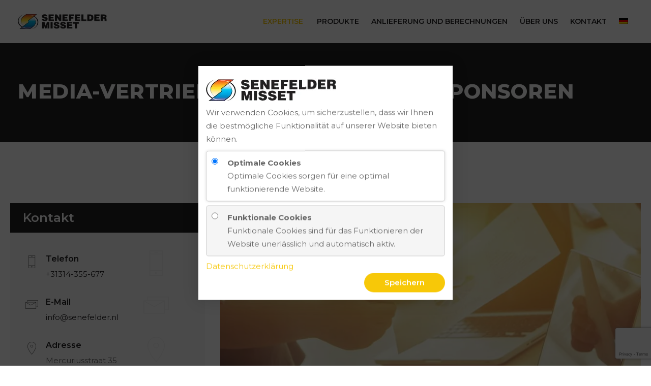

--- FILE ---
content_type: text/html; charset=UTF-8
request_url: https://senefelderdruck.de/expertise/media-vertrieb-und-akquise-von-sponsoren/
body_size: 15673
content:
 <!DOCTYPE html>
<html lang="de-DE">
<head>
<meta charset="UTF-8">
<meta name="viewport" content="width=device-width, initial-scale=1">
<link rel="profile" href="http://gmpg.org/xfn/11">
<meta name='robots' content='index, follow, max-image-preview:large, max-snippet:-1, max-video-preview:-1' />
<link rel="alternate" hreflang="nl" href="https://senefelder.nl/expertises/mediaverkoop-sponsorwerving/" />
<link rel="alternate" hreflang="en" href="https://senefelder.co.uk/areas-of-expertise/media-sales-sponsor-acquisition/" />
<link rel="alternate" hreflang="de" href="https://senefelderdruck.de/expertise/media-vertrieb-und-akquise-von-sponsoren/" />
<link rel="alternate" hreflang="fr" href="https://senefelder.fr/expertises/vente-de-medias-et-acquisition-de-sponsors/" />
<link rel="alternate" hreflang="x-default" href="https://senefelder.nl/expertises/mediaverkoop-sponsorwerving/" />

	<!-- This site is optimized with the Yoast SEO plugin v23.7 - https://yoast.com/wordpress/plugins/seo/ -->
	<title>Media-Vertrieb und Akquise von Sponsoren - Senefelder Misset</title>
	<meta name="description" content="Media-Vertrieb und Akquise von Sponsoren: Media-Vertrieb und Sponsoren-Akquise sind eine besondere Aufgabe." />
	<link rel="canonical" href="https://senefelderdruck.de/expertise/media-vertrieb-und-akquise-von-sponsoren/" />
	<meta property="og:locale" content="de_DE" />
	<meta property="og:type" content="article" />
	<meta property="og:title" content="Media-Vertrieb und Akquise von Sponsoren - Senefelder Misset" />
	<meta property="og:description" content="Media-Vertrieb und Akquise von Sponsoren: Media-Vertrieb und Sponsoren-Akquise sind eine besondere Aufgabe." />
	<meta property="og:url" content="https://senefelderdruck.de/expertise/media-vertrieb-und-akquise-von-sponsoren/" />
	<meta property="article:modified_time" content="2021-01-14T09:41:00+00:00" />
	<meta property="og:image" content="https://senefelderdruck.de/wp-content/uploads/2020/07/Laptops-aangepast.jpg" />
	<meta property="og:image:width" content="870" />
	<meta property="og:image:height" content="580" />
	<meta property="og:image:type" content="image/jpeg" />
	<meta name="twitter:card" content="summary_large_image" />
	<meta name="twitter:label1" content="Geschätzte Lesezeit" />
	<meta name="twitter:data1" content="2 Minuten" />
	<script type="application/ld+json" class="yoast-schema-graph">{"@context":"https://schema.org","@graph":[{"@type":"WebPage","@id":"https://senefelderdruck.de/expertise/media-vertrieb-und-akquise-von-sponsoren/","url":"https://senefelderdruck.de/expertise/media-vertrieb-und-akquise-von-sponsoren/","name":"Media-Vertrieb und Akquise von Sponsoren - Senefelder Misset","isPartOf":{"@id":"https://senefelderdruck.de/#website"},"primaryImageOfPage":{"@id":"https://senefelderdruck.de/expertise/media-vertrieb-und-akquise-von-sponsoren/#primaryimage"},"image":{"@id":"https://senefelderdruck.de/expertise/media-vertrieb-und-akquise-von-sponsoren/#primaryimage"},"thumbnailUrl":"https://senefelderdruck.de/wp-content/uploads/2020/07/Laptops-aangepast.jpg","datePublished":"2020-04-17T08:31:07+00:00","dateModified":"2021-01-14T09:41:00+00:00","description":"Media-Vertrieb und Akquise von Sponsoren: Media-Vertrieb und Sponsoren-Akquise sind eine besondere Aufgabe.","breadcrumb":{"@id":"https://senefelderdruck.de/expertise/media-vertrieb-und-akquise-von-sponsoren/#breadcrumb"},"inLanguage":"de","potentialAction":[{"@type":"ReadAction","target":["https://senefelderdruck.de/expertise/media-vertrieb-und-akquise-von-sponsoren/"]}]},{"@type":"ImageObject","inLanguage":"de","@id":"https://senefelderdruck.de/expertise/media-vertrieb-und-akquise-von-sponsoren/#primaryimage","url":"https://senefelderdruck.de/wp-content/uploads/2020/07/Laptops-aangepast.jpg","contentUrl":"https://senefelderdruck.de/wp-content/uploads/2020/07/Laptops-aangepast.jpg","width":870,"height":580},{"@type":"BreadcrumbList","@id":"https://senefelderdruck.de/expertise/media-vertrieb-und-akquise-von-sponsoren/#breadcrumb","itemListElement":[{"@type":"ListItem","position":1,"name":"Home","item":"https://senefelderdruck.de/"},{"@type":"ListItem","position":2,"name":"Expertise","item":"https://senefelderdruck.de/expertise/"},{"@type":"ListItem","position":3,"name":"Media-Vertrieb und Akquise von Sponsoren"}]},{"@type":"WebSite","@id":"https://senefelderdruck.de/#website","url":"https://senefelderdruck.de/","name":"","description":"","potentialAction":[{"@type":"SearchAction","target":{"@type":"EntryPoint","urlTemplate":"https://senefelderdruck.de/?s={search_term_string}"},"query-input":{"@type":"PropertyValueSpecification","valueRequired":true,"valueName":"search_term_string"}}],"inLanguage":"de"}]}</script>
	<!-- / Yoast SEO plugin. -->


<link rel='dns-prefetch' href='//senefelder.nl' />
<link rel='dns-prefetch' href='//fonts.googleapis.com' />
<link rel="alternate" type="application/rss+xml" title=" &raquo; Feed" href="https://senefelderdruck.de/feed/" />
<link rel="alternate" type="application/rss+xml" title=" &raquo; Kommentar-Feed" href="https://senefelderdruck.de/comments/feed/" />
<script type="text/javascript">
/* <![CDATA[ */
window._wpemojiSettings = {"baseUrl":"https:\/\/s.w.org\/images\/core\/emoji\/15.0.3\/72x72\/","ext":".png","svgUrl":"https:\/\/s.w.org\/images\/core\/emoji\/15.0.3\/svg\/","svgExt":".svg","source":{"concatemoji":"https:\/\/senefelderdruck.de\/wp-includes\/js\/wp-emoji-release.min.js?ver=6.6.4"}};
/*! This file is auto-generated */
!function(i,n){var o,s,e;function c(e){try{var t={supportTests:e,timestamp:(new Date).valueOf()};sessionStorage.setItem(o,JSON.stringify(t))}catch(e){}}function p(e,t,n){e.clearRect(0,0,e.canvas.width,e.canvas.height),e.fillText(t,0,0);var t=new Uint32Array(e.getImageData(0,0,e.canvas.width,e.canvas.height).data),r=(e.clearRect(0,0,e.canvas.width,e.canvas.height),e.fillText(n,0,0),new Uint32Array(e.getImageData(0,0,e.canvas.width,e.canvas.height).data));return t.every(function(e,t){return e===r[t]})}function u(e,t,n){switch(t){case"flag":return n(e,"\ud83c\udff3\ufe0f\u200d\u26a7\ufe0f","\ud83c\udff3\ufe0f\u200b\u26a7\ufe0f")?!1:!n(e,"\ud83c\uddfa\ud83c\uddf3","\ud83c\uddfa\u200b\ud83c\uddf3")&&!n(e,"\ud83c\udff4\udb40\udc67\udb40\udc62\udb40\udc65\udb40\udc6e\udb40\udc67\udb40\udc7f","\ud83c\udff4\u200b\udb40\udc67\u200b\udb40\udc62\u200b\udb40\udc65\u200b\udb40\udc6e\u200b\udb40\udc67\u200b\udb40\udc7f");case"emoji":return!n(e,"\ud83d\udc26\u200d\u2b1b","\ud83d\udc26\u200b\u2b1b")}return!1}function f(e,t,n){var r="undefined"!=typeof WorkerGlobalScope&&self instanceof WorkerGlobalScope?new OffscreenCanvas(300,150):i.createElement("canvas"),a=r.getContext("2d",{willReadFrequently:!0}),o=(a.textBaseline="top",a.font="600 32px Arial",{});return e.forEach(function(e){o[e]=t(a,e,n)}),o}function t(e){var t=i.createElement("script");t.src=e,t.defer=!0,i.head.appendChild(t)}"undefined"!=typeof Promise&&(o="wpEmojiSettingsSupports",s=["flag","emoji"],n.supports={everything:!0,everythingExceptFlag:!0},e=new Promise(function(e){i.addEventListener("DOMContentLoaded",e,{once:!0})}),new Promise(function(t){var n=function(){try{var e=JSON.parse(sessionStorage.getItem(o));if("object"==typeof e&&"number"==typeof e.timestamp&&(new Date).valueOf()<e.timestamp+604800&&"object"==typeof e.supportTests)return e.supportTests}catch(e){}return null}();if(!n){if("undefined"!=typeof Worker&&"undefined"!=typeof OffscreenCanvas&&"undefined"!=typeof URL&&URL.createObjectURL&&"undefined"!=typeof Blob)try{var e="postMessage("+f.toString()+"("+[JSON.stringify(s),u.toString(),p.toString()].join(",")+"));",r=new Blob([e],{type:"text/javascript"}),a=new Worker(URL.createObjectURL(r),{name:"wpTestEmojiSupports"});return void(a.onmessage=function(e){c(n=e.data),a.terminate(),t(n)})}catch(e){}c(n=f(s,u,p))}t(n)}).then(function(e){for(var t in e)n.supports[t]=e[t],n.supports.everything=n.supports.everything&&n.supports[t],"flag"!==t&&(n.supports.everythingExceptFlag=n.supports.everythingExceptFlag&&n.supports[t]);n.supports.everythingExceptFlag=n.supports.everythingExceptFlag&&!n.supports.flag,n.DOMReady=!1,n.readyCallback=function(){n.DOMReady=!0}}).then(function(){return e}).then(function(){var e;n.supports.everything||(n.readyCallback(),(e=n.source||{}).concatemoji?t(e.concatemoji):e.wpemoji&&e.twemoji&&(t(e.twemoji),t(e.wpemoji)))}))}((window,document),window._wpemojiSettings);
/* ]]> */
</script>
<style id='wp-emoji-styles-inline-css' type='text/css'>

	img.wp-smiley, img.emoji {
		display: inline !important;
		border: none !important;
		box-shadow: none !important;
		height: 1em !important;
		width: 1em !important;
		margin: 0 0.07em !important;
		vertical-align: -0.1em !important;
		background: none !important;
		padding: 0 !important;
	}
</style>
<link rel='stylesheet' id='wp-block-library-css' href='https://senefelderdruck.de/wp-includes/css/dist/block-library/style.min.css?ver=6.6.4' type='text/css' media='all' />
<style id='wp-block-library-theme-inline-css' type='text/css'>
.wp-block-audio :where(figcaption){color:#555;font-size:13px;text-align:center}.is-dark-theme .wp-block-audio :where(figcaption){color:#ffffffa6}.wp-block-audio{margin:0 0 1em}.wp-block-code{border:1px solid #ccc;border-radius:4px;font-family:Menlo,Consolas,monaco,monospace;padding:.8em 1em}.wp-block-embed :where(figcaption){color:#555;font-size:13px;text-align:center}.is-dark-theme .wp-block-embed :where(figcaption){color:#ffffffa6}.wp-block-embed{margin:0 0 1em}.blocks-gallery-caption{color:#555;font-size:13px;text-align:center}.is-dark-theme .blocks-gallery-caption{color:#ffffffa6}:root :where(.wp-block-image figcaption){color:#555;font-size:13px;text-align:center}.is-dark-theme :root :where(.wp-block-image figcaption){color:#ffffffa6}.wp-block-image{margin:0 0 1em}.wp-block-pullquote{border-bottom:4px solid;border-top:4px solid;color:currentColor;margin-bottom:1.75em}.wp-block-pullquote cite,.wp-block-pullquote footer,.wp-block-pullquote__citation{color:currentColor;font-size:.8125em;font-style:normal;text-transform:uppercase}.wp-block-quote{border-left:.25em solid;margin:0 0 1.75em;padding-left:1em}.wp-block-quote cite,.wp-block-quote footer{color:currentColor;font-size:.8125em;font-style:normal;position:relative}.wp-block-quote.has-text-align-right{border-left:none;border-right:.25em solid;padding-left:0;padding-right:1em}.wp-block-quote.has-text-align-center{border:none;padding-left:0}.wp-block-quote.is-large,.wp-block-quote.is-style-large,.wp-block-quote.is-style-plain{border:none}.wp-block-search .wp-block-search__label{font-weight:700}.wp-block-search__button{border:1px solid #ccc;padding:.375em .625em}:where(.wp-block-group.has-background){padding:1.25em 2.375em}.wp-block-separator.has-css-opacity{opacity:.4}.wp-block-separator{border:none;border-bottom:2px solid;margin-left:auto;margin-right:auto}.wp-block-separator.has-alpha-channel-opacity{opacity:1}.wp-block-separator:not(.is-style-wide):not(.is-style-dots){width:100px}.wp-block-separator.has-background:not(.is-style-dots){border-bottom:none;height:1px}.wp-block-separator.has-background:not(.is-style-wide):not(.is-style-dots){height:2px}.wp-block-table{margin:0 0 1em}.wp-block-table td,.wp-block-table th{word-break:normal}.wp-block-table :where(figcaption){color:#555;font-size:13px;text-align:center}.is-dark-theme .wp-block-table :where(figcaption){color:#ffffffa6}.wp-block-video :where(figcaption){color:#555;font-size:13px;text-align:center}.is-dark-theme .wp-block-video :where(figcaption){color:#ffffffa6}.wp-block-video{margin:0 0 1em}:root :where(.wp-block-template-part.has-background){margin-bottom:0;margin-top:0;padding:1.25em 2.375em}
</style>
<style id='classic-theme-styles-inline-css' type='text/css'>
/*! This file is auto-generated */
.wp-block-button__link{color:#fff;background-color:#32373c;border-radius:9999px;box-shadow:none;text-decoration:none;padding:calc(.667em + 2px) calc(1.333em + 2px);font-size:1.125em}.wp-block-file__button{background:#32373c;color:#fff;text-decoration:none}
</style>
<style id='global-styles-inline-css' type='text/css'>
:root{--wp--preset--aspect-ratio--square: 1;--wp--preset--aspect-ratio--4-3: 4/3;--wp--preset--aspect-ratio--3-4: 3/4;--wp--preset--aspect-ratio--3-2: 3/2;--wp--preset--aspect-ratio--2-3: 2/3;--wp--preset--aspect-ratio--16-9: 16/9;--wp--preset--aspect-ratio--9-16: 9/16;--wp--preset--color--black: #000000;--wp--preset--color--cyan-bluish-gray: #abb8c3;--wp--preset--color--white: #ffffff;--wp--preset--color--pale-pink: #f78da7;--wp--preset--color--vivid-red: #cf2e2e;--wp--preset--color--luminous-vivid-orange: #ff6900;--wp--preset--color--luminous-vivid-amber: #fcb900;--wp--preset--color--light-green-cyan: #7bdcb5;--wp--preset--color--vivid-green-cyan: #00d084;--wp--preset--color--pale-cyan-blue: #8ed1fc;--wp--preset--color--vivid-cyan-blue: #0693e3;--wp--preset--color--vivid-purple: #9b51e0;--wp--preset--gradient--vivid-cyan-blue-to-vivid-purple: linear-gradient(135deg,rgba(6,147,227,1) 0%,rgb(155,81,224) 100%);--wp--preset--gradient--light-green-cyan-to-vivid-green-cyan: linear-gradient(135deg,rgb(122,220,180) 0%,rgb(0,208,130) 100%);--wp--preset--gradient--luminous-vivid-amber-to-luminous-vivid-orange: linear-gradient(135deg,rgba(252,185,0,1) 0%,rgba(255,105,0,1) 100%);--wp--preset--gradient--luminous-vivid-orange-to-vivid-red: linear-gradient(135deg,rgba(255,105,0,1) 0%,rgb(207,46,46) 100%);--wp--preset--gradient--very-light-gray-to-cyan-bluish-gray: linear-gradient(135deg,rgb(238,238,238) 0%,rgb(169,184,195) 100%);--wp--preset--gradient--cool-to-warm-spectrum: linear-gradient(135deg,rgb(74,234,220) 0%,rgb(151,120,209) 20%,rgb(207,42,186) 40%,rgb(238,44,130) 60%,rgb(251,105,98) 80%,rgb(254,248,76) 100%);--wp--preset--gradient--blush-light-purple: linear-gradient(135deg,rgb(255,206,236) 0%,rgb(152,150,240) 100%);--wp--preset--gradient--blush-bordeaux: linear-gradient(135deg,rgb(254,205,165) 0%,rgb(254,45,45) 50%,rgb(107,0,62) 100%);--wp--preset--gradient--luminous-dusk: linear-gradient(135deg,rgb(255,203,112) 0%,rgb(199,81,192) 50%,rgb(65,88,208) 100%);--wp--preset--gradient--pale-ocean: linear-gradient(135deg,rgb(255,245,203) 0%,rgb(182,227,212) 50%,rgb(51,167,181) 100%);--wp--preset--gradient--electric-grass: linear-gradient(135deg,rgb(202,248,128) 0%,rgb(113,206,126) 100%);--wp--preset--gradient--midnight: linear-gradient(135deg,rgb(2,3,129) 0%,rgb(40,116,252) 100%);--wp--preset--font-size--small: 13px;--wp--preset--font-size--medium: 20px;--wp--preset--font-size--large: 36px;--wp--preset--font-size--x-large: 42px;--wp--preset--spacing--20: 0.44rem;--wp--preset--spacing--30: 0.67rem;--wp--preset--spacing--40: 1rem;--wp--preset--spacing--50: 1.5rem;--wp--preset--spacing--60: 2.25rem;--wp--preset--spacing--70: 3.38rem;--wp--preset--spacing--80: 5.06rem;--wp--preset--shadow--natural: 6px 6px 9px rgba(0, 0, 0, 0.2);--wp--preset--shadow--deep: 12px 12px 50px rgba(0, 0, 0, 0.4);--wp--preset--shadow--sharp: 6px 6px 0px rgba(0, 0, 0, 0.2);--wp--preset--shadow--outlined: 6px 6px 0px -3px rgba(255, 255, 255, 1), 6px 6px rgba(0, 0, 0, 1);--wp--preset--shadow--crisp: 6px 6px 0px rgba(0, 0, 0, 1);}:where(.is-layout-flex){gap: 0.5em;}:where(.is-layout-grid){gap: 0.5em;}body .is-layout-flex{display: flex;}.is-layout-flex{flex-wrap: wrap;align-items: center;}.is-layout-flex > :is(*, div){margin: 0;}body .is-layout-grid{display: grid;}.is-layout-grid > :is(*, div){margin: 0;}:where(.wp-block-columns.is-layout-flex){gap: 2em;}:where(.wp-block-columns.is-layout-grid){gap: 2em;}:where(.wp-block-post-template.is-layout-flex){gap: 1.25em;}:where(.wp-block-post-template.is-layout-grid){gap: 1.25em;}.has-black-color{color: var(--wp--preset--color--black) !important;}.has-cyan-bluish-gray-color{color: var(--wp--preset--color--cyan-bluish-gray) !important;}.has-white-color{color: var(--wp--preset--color--white) !important;}.has-pale-pink-color{color: var(--wp--preset--color--pale-pink) !important;}.has-vivid-red-color{color: var(--wp--preset--color--vivid-red) !important;}.has-luminous-vivid-orange-color{color: var(--wp--preset--color--luminous-vivid-orange) !important;}.has-luminous-vivid-amber-color{color: var(--wp--preset--color--luminous-vivid-amber) !important;}.has-light-green-cyan-color{color: var(--wp--preset--color--light-green-cyan) !important;}.has-vivid-green-cyan-color{color: var(--wp--preset--color--vivid-green-cyan) !important;}.has-pale-cyan-blue-color{color: var(--wp--preset--color--pale-cyan-blue) !important;}.has-vivid-cyan-blue-color{color: var(--wp--preset--color--vivid-cyan-blue) !important;}.has-vivid-purple-color{color: var(--wp--preset--color--vivid-purple) !important;}.has-black-background-color{background-color: var(--wp--preset--color--black) !important;}.has-cyan-bluish-gray-background-color{background-color: var(--wp--preset--color--cyan-bluish-gray) !important;}.has-white-background-color{background-color: var(--wp--preset--color--white) !important;}.has-pale-pink-background-color{background-color: var(--wp--preset--color--pale-pink) !important;}.has-vivid-red-background-color{background-color: var(--wp--preset--color--vivid-red) !important;}.has-luminous-vivid-orange-background-color{background-color: var(--wp--preset--color--luminous-vivid-orange) !important;}.has-luminous-vivid-amber-background-color{background-color: var(--wp--preset--color--luminous-vivid-amber) !important;}.has-light-green-cyan-background-color{background-color: var(--wp--preset--color--light-green-cyan) !important;}.has-vivid-green-cyan-background-color{background-color: var(--wp--preset--color--vivid-green-cyan) !important;}.has-pale-cyan-blue-background-color{background-color: var(--wp--preset--color--pale-cyan-blue) !important;}.has-vivid-cyan-blue-background-color{background-color: var(--wp--preset--color--vivid-cyan-blue) !important;}.has-vivid-purple-background-color{background-color: var(--wp--preset--color--vivid-purple) !important;}.has-black-border-color{border-color: var(--wp--preset--color--black) !important;}.has-cyan-bluish-gray-border-color{border-color: var(--wp--preset--color--cyan-bluish-gray) !important;}.has-white-border-color{border-color: var(--wp--preset--color--white) !important;}.has-pale-pink-border-color{border-color: var(--wp--preset--color--pale-pink) !important;}.has-vivid-red-border-color{border-color: var(--wp--preset--color--vivid-red) !important;}.has-luminous-vivid-orange-border-color{border-color: var(--wp--preset--color--luminous-vivid-orange) !important;}.has-luminous-vivid-amber-border-color{border-color: var(--wp--preset--color--luminous-vivid-amber) !important;}.has-light-green-cyan-border-color{border-color: var(--wp--preset--color--light-green-cyan) !important;}.has-vivid-green-cyan-border-color{border-color: var(--wp--preset--color--vivid-green-cyan) !important;}.has-pale-cyan-blue-border-color{border-color: var(--wp--preset--color--pale-cyan-blue) !important;}.has-vivid-cyan-blue-border-color{border-color: var(--wp--preset--color--vivid-cyan-blue) !important;}.has-vivid-purple-border-color{border-color: var(--wp--preset--color--vivid-purple) !important;}.has-vivid-cyan-blue-to-vivid-purple-gradient-background{background: var(--wp--preset--gradient--vivid-cyan-blue-to-vivid-purple) !important;}.has-light-green-cyan-to-vivid-green-cyan-gradient-background{background: var(--wp--preset--gradient--light-green-cyan-to-vivid-green-cyan) !important;}.has-luminous-vivid-amber-to-luminous-vivid-orange-gradient-background{background: var(--wp--preset--gradient--luminous-vivid-amber-to-luminous-vivid-orange) !important;}.has-luminous-vivid-orange-to-vivid-red-gradient-background{background: var(--wp--preset--gradient--luminous-vivid-orange-to-vivid-red) !important;}.has-very-light-gray-to-cyan-bluish-gray-gradient-background{background: var(--wp--preset--gradient--very-light-gray-to-cyan-bluish-gray) !important;}.has-cool-to-warm-spectrum-gradient-background{background: var(--wp--preset--gradient--cool-to-warm-spectrum) !important;}.has-blush-light-purple-gradient-background{background: var(--wp--preset--gradient--blush-light-purple) !important;}.has-blush-bordeaux-gradient-background{background: var(--wp--preset--gradient--blush-bordeaux) !important;}.has-luminous-dusk-gradient-background{background: var(--wp--preset--gradient--luminous-dusk) !important;}.has-pale-ocean-gradient-background{background: var(--wp--preset--gradient--pale-ocean) !important;}.has-electric-grass-gradient-background{background: var(--wp--preset--gradient--electric-grass) !important;}.has-midnight-gradient-background{background: var(--wp--preset--gradient--midnight) !important;}.has-small-font-size{font-size: var(--wp--preset--font-size--small) !important;}.has-medium-font-size{font-size: var(--wp--preset--font-size--medium) !important;}.has-large-font-size{font-size: var(--wp--preset--font-size--large) !important;}.has-x-large-font-size{font-size: var(--wp--preset--font-size--x-large) !important;}
:where(.wp-block-post-template.is-layout-flex){gap: 1.25em;}:where(.wp-block-post-template.is-layout-grid){gap: 1.25em;}
:where(.wp-block-columns.is-layout-flex){gap: 2em;}:where(.wp-block-columns.is-layout-grid){gap: 2em;}
:root :where(.wp-block-pullquote){font-size: 1.5em;line-height: 1.6;}
</style>
<link rel='stylesheet' id='contact-form-7-css' href='https://senefelderdruck.de/wp-content/plugins/contact-form-7/includes/css/styles.css?ver=5.9.8' type='text/css' media='all' />
<link rel='stylesheet' id='rs-plugin-settings-css' href='https://senefelderdruck.de/wp-content/plugins/revslider/public/assets/css/rs6.css?ver=6.4.4' type='text/css' media='all' />
<style id='rs-plugin-settings-inline-css' type='text/css'>
#rs-demo-id {}
</style>
<link rel='stylesheet' id='wpcf7-redirect-script-frontend-css' href='https://senefelderdruck.de/wp-content/plugins/wpcf7-redirect/build/css/wpcf7-redirect-frontend.min.css?ver=1.1' type='text/css' media='all' />
<link rel='stylesheet' id='wpml-menu-item-0-css' href='https://senefelderdruck.de/wp-content/plugins/sitepress-multilingual-cms/templates/language-switchers/menu-item/style.min.css?ver=1' type='text/css' media='all' />
<link rel='stylesheet' id='nh-cookie-css' href='https://senefelderdruck.de/wp-content/plugins/nh-cookie-plugin/assets/styles.css?ver=6.6.4' type='text/css' media='all' />
<link rel='stylesheet' id='boostrap-css' href='https://senefelderdruck.de/wp-content/themes/kulluu/assets/css/bootstrap.min.css?ver=6.6.4' type='text/css' media='all' />
<link rel='stylesheet' id='font-awesome-all-css' href='https://senefelderdruck.de/wp-content/themes/kulluu/assets/css/all.min.css?ver=6.6.4' type='text/css' media='all' />
<link rel='stylesheet' id='font-awesome-css' href='https://senefelderdruck.de/wp-content/themes/kulluu/assets/css/font-awesome.min.css?ver=6.6.4' type='text/css' media='all' />
<link rel='stylesheet' id='ico-font-css' href='https://senefelderdruck.de/wp-content/themes/kulluu/assets/css/icofont.css?ver=6.6.4' type='text/css' media='all' />
<link rel='stylesheet' id='flaticon-css' href='https://senefelderdruck.de/wp-content/themes/kulluu/assets/css/flaticon.css?ver=6.6.4' type='text/css' media='all' />
<link rel='stylesheet' id='lineicon-css' href='https://senefelderdruck.de/wp-content/themes/kulluu/assets/css/lineicons.css?ver=6.6.4' type='text/css' media='all' />
<link rel='stylesheet' id='owl-carousel-css' href='https://senefelderdruck.de/wp-content/themes/kulluu/assets/css/owl.carousel.css?ver=6.6.4' type='text/css' media='all' />
<link rel='stylesheet' id='slick-css' href='https://senefelderdruck.de/wp-content/themes/kulluu/assets/css/slick.css?ver=6.6.4' type='text/css' media='all' />
<link rel='stylesheet' id='type-writter-css' href='https://senefelderdruck.de/wp-content/themes/kulluu/assets/css/type-writter.css?ver=6.6.4' type='text/css' media='all' />
<link rel='stylesheet' id='magnific-popup-css' href='https://senefelderdruck.de/wp-content/themes/kulluu/assets/css/magnific-popup.css?ver=6.6.4' type='text/css' media='all' />
<link rel='stylesheet' id='kulluu-style-default-css' href='https://senefelderdruck.de/wp-content/themes/kulluu/assets/css/default.css?ver=6.6.4' type='text/css' media='all' />
<link rel='stylesheet' id='kulluu-style-responsive-css' href='https://senefelderdruck.de/wp-content/themes/kulluu/assets/css/responsive.css?ver=6.6.4' type='text/css' media='all' />
<link rel='stylesheet' id='kulluu-style-css' href='https://senefelderdruck.de/wp-content/themes/kulluu-child/style.css?ver=6.6.4' type='text/css' media='all' />
<link rel='stylesheet' id='studio-fonts-css' href='//fonts.googleapis.com/css?family=Montserrat%3A400%2C400i%2C500%2C600%2C700%2C800%2C900%26amp%3Bsubset%3Dlatin-ext&#038;ver=1.0.0' type='text/css' media='all' />
<link rel='stylesheet' id='js_composer_front-css' href='https://senefelderdruck.de/wp-content/plugins/js_composer/assets/css/js_composer.min.css?ver=7.7' type='text/css' media='all' />
<link rel='stylesheet' id='childstyle-css' href='https://senefelderdruck.de/wp-content/themes/kulluu/style.css?ver=6.6.4' type='text/css' media='all' />
<script type="text/javascript" src="https://senefelderdruck.de/wp-includes/js/jquery/jquery.min.js?ver=3.7.1" id="jquery-core-js"></script>
<script type="text/javascript" src="https://senefelderdruck.de/wp-includes/js/jquery/jquery-migrate.min.js?ver=3.4.1" id="jquery-migrate-js"></script>
<script type="text/javascript" src="https://senefelderdruck.de/wp-content/themes/kulluu-child/assets/js/custom.js?ver=6.6.4" id="custom-js-js"></script>
<script></script><link rel="https://api.w.org/" href="https://senefelderdruck.de/wp-json/" /><link rel="alternate" title="JSON" type="application/json" href="https://senefelderdruck.de/wp-json/wp/v2/pages/5015" /><link rel="EditURI" type="application/rsd+xml" title="RSD" href="https://senefelderdruck.de/xmlrpc.php?rsd" />
<meta name="generator" content="WordPress 6.6.4" />
<link rel='shortlink' href='https://senefelderdruck.de/?p=5015' />
<link rel="alternate" title="oEmbed (JSON)" type="application/json+oembed" href="https://senefelderdruck.de/wp-json/oembed/1.0/embed?url=https%3A%2F%2Fsenefelderdruck.de%2Fexpertise%2Fmedia-vertrieb-und-akquise-von-sponsoren%2F" />
<link rel="alternate" title="oEmbed (XML)" type="text/xml+oembed" href="https://senefelderdruck.de/wp-json/oembed/1.0/embed?url=https%3A%2F%2Fsenefelderdruck.de%2Fexpertise%2Fmedia-vertrieb-und-akquise-von-sponsoren%2F&#038;format=xml" />
<meta name="generator" content="WPML ver:4.6.13 stt:37,1,4,3;" />
<meta name="generator" content="Redux 4.4.18" /><script>document.createElement( "picture" );if(!window.HTMLPictureElement && document.addEventListener) {window.addEventListener("DOMContentLoaded", function() {var s = document.createElement("script");s.src = "https://senefelderdruck.de/wp-content/plugins/webp-express/js/picturefill.min.js";document.body.appendChild(s);});}</script><style type="text/css">.recentcomments a{display:inline !important;padding:0 !important;margin:0 !important;}</style><meta name="generator" content="Powered by WPBakery Page Builder - drag and drop page builder for WordPress."/>
	<style type="text/css">
			.site-title,
		.site-description {
			position: absolute;
			clip: rect(1px, 1px, 1px, 1px);
		}
		</style>
	<meta name="generator" content="Powered by Slider Revolution 6.4.4 - responsive, Mobile-Friendly Slider Plugin for WordPress with comfortable drag and drop interface." />
<link rel="icon" href="https://senefelderdruck.de/wp-content/uploads/2020/04/favicon.ico" sizes="32x32" />
<link rel="icon" href="https://senefelderdruck.de/wp-content/uploads/2020/04/favicon.ico" sizes="192x192" />
<link rel="apple-touch-icon" href="https://senefelderdruck.de/wp-content/uploads/2020/04/favicon.ico" />
<meta name="msapplication-TileImage" content="https://senefelderdruck.de/wp-content/uploads/2020/04/favicon.ico" />
<script type="text/javascript">function setREVStartSize(e){
			//window.requestAnimationFrame(function() {				 
				window.RSIW = window.RSIW===undefined ? window.innerWidth : window.RSIW;	
				window.RSIH = window.RSIH===undefined ? window.innerHeight : window.RSIH;	
				try {								
					var pw = document.getElementById(e.c).parentNode.offsetWidth,
						newh;
					pw = pw===0 || isNaN(pw) ? window.RSIW : pw;
					e.tabw = e.tabw===undefined ? 0 : parseInt(e.tabw);
					e.thumbw = e.thumbw===undefined ? 0 : parseInt(e.thumbw);
					e.tabh = e.tabh===undefined ? 0 : parseInt(e.tabh);
					e.thumbh = e.thumbh===undefined ? 0 : parseInt(e.thumbh);
					e.tabhide = e.tabhide===undefined ? 0 : parseInt(e.tabhide);
					e.thumbhide = e.thumbhide===undefined ? 0 : parseInt(e.thumbhide);
					e.mh = e.mh===undefined || e.mh=="" || e.mh==="auto" ? 0 : parseInt(e.mh,0);		
					if(e.layout==="fullscreen" || e.l==="fullscreen") 						
						newh = Math.max(e.mh,window.RSIH);					
					else{					
						e.gw = Array.isArray(e.gw) ? e.gw : [e.gw];
						for (var i in e.rl) if (e.gw[i]===undefined || e.gw[i]===0) e.gw[i] = e.gw[i-1];					
						e.gh = e.el===undefined || e.el==="" || (Array.isArray(e.el) && e.el.length==0)? e.gh : e.el;
						e.gh = Array.isArray(e.gh) ? e.gh : [e.gh];
						for (var i in e.rl) if (e.gh[i]===undefined || e.gh[i]===0) e.gh[i] = e.gh[i-1];
											
						var nl = new Array(e.rl.length),
							ix = 0,						
							sl;					
						e.tabw = e.tabhide>=pw ? 0 : e.tabw;
						e.thumbw = e.thumbhide>=pw ? 0 : e.thumbw;
						e.tabh = e.tabhide>=pw ? 0 : e.tabh;
						e.thumbh = e.thumbhide>=pw ? 0 : e.thumbh;					
						for (var i in e.rl) nl[i] = e.rl[i]<window.RSIW ? 0 : e.rl[i];
						sl = nl[0];									
						for (var i in nl) if (sl>nl[i] && nl[i]>0) { sl = nl[i]; ix=i;}															
						var m = pw>(e.gw[ix]+e.tabw+e.thumbw) ? 1 : (pw-(e.tabw+e.thumbw)) / (e.gw[ix]);					
						newh =  (e.gh[ix] * m) + (e.tabh + e.thumbh);
					}				
					if(window.rs_init_css===undefined) window.rs_init_css = document.head.appendChild(document.createElement("style"));					
					document.getElementById(e.c).height = newh+"px";
					window.rs_init_css.innerHTML += "#"+e.c+"_wrapper { height: "+newh+"px }";				
				} catch(e){
					console.log("Failure at Presize of Slider:" + e)
				}					   
			//});
		  };</script>
		<style type="text/css" id="wp-custom-css">
			@media only screen and (max-width: 991px) {
#rs-header.header-transparent .nav-link-container .nav-menu-link span {
    background: #28406d;
}
}


body.archive .col-md-9-full.full-layout > .row > article,
body.blog .col-md-9-full.full-layout > .row > article {
	flex: 0 0 33.3333%;
}

body.blog .col-md-9-full.full-layout > article {
	max-width: 33.3333%;
	width: 33.3333%;
	float: left;
}
body.archive .col-md-9-full.full-layout > .row > article > .col-sm-4.col-xs-12,
body.blog .col-md-9-full.full-layout > .row > article,
body.blog .col-md-9-full.full-layout > article > .row > .col-sm-4.col-xs-12 {
	flex: 0 0 100%;
	max-width: none;
}

.blog .rs-blog .blog-item {
	padding-top: 0;
	border-top: 0;
}

.careers-template-default.single.single-careers .rs-blog-details {
	overflow: visible;
}

.careers-template-default.single.single-careers .rs-blog-details h2:first-of-type {
	display: none;
}

.careers-template-default.single.single-careers .rs-blog-details .bs-info {
	display: none;
}

.careers-template-default.single.single-careers .rs-blog-details .ps-navigation {
	display: none;
}

.careers-template-default.single.single-careers .rs-blog-details .bs-img {
	display: none;
}

#rev_slider_5_1_forcefullwidth
    display: none;
}

#rs-header.header-transparent {
    position: relative;
}

rs-module-wrap {
    display: none;
}		</style>
		<style type="text/css" data-type="vc_shortcodes-custom-css">.vc_custom_1545649897429{margin-top: 0px !important;padding-bottom: 87px !important;}.vc_custom_1545649920676{padding-top: 35px !important;padding-bottom: 70px !important;background-color: #f4f7fc !important;}.vc_custom_1545652668509{padding-right: 30px !important;}.vc_custom_1607716687571{margin-bottom: 38px !important;padding-top: 35px !important;padding-bottom: 20px !important;}.vc_custom_1607713804765{margin-bottom: 30px !important;}.vc_custom_1607707103649{margin-bottom: 0px !important;}.vc_custom_1600090476728{padding-top: 0px !important;}</style><noscript><style> .wpb_animate_when_almost_visible { opacity: 1; }</style></noscript><script> var service_slider_data = {}; </script>
	<!-- Global site tag (gtag.js) - Google Analytics -->
<!--	<script async src="https://www.googletagmanager.com/gtag/js?id=UA-25297134-2"></script>-->
<!--	<script>-->
<!--		window.dataLayer = window.dataLayer || [];-->
<!--		function gtag(){dataLayer.push(arguments);}-->
<!--		gtag('js', new Date()); gtag('config', 'UA-25297134-2');-->
<!--	</script>-->
	
<!-- Google Tag Manager -->
<script>(function(w,d,s,l,i){w[l]=w[l]||[];w[l].push({'gtm.start':
new Date().getTime(),event:'gtm.js'});var f=d.getElementsByTagName(s)[0],
j=d.createElement(s),dl=l!='dataLayer'?'&l='+l:'';j.async=true;j.src=
'https://www.googletagmanager.com/gtm.js?id='+i+dl;f.parentNode.insertBefore(j,f);
})(window,document,'script','dataLayer','GTM-P63JCQ9');</script>
<!-- End Google Tag Manager -->
	
</head>

<style>
    .fa-twitter::before {
        content: url("/wp-content/themes/kulluu-child/x-twitter.svg");
        width: 14px;
        height: 14px;
        fill: #232023;
        transform: translate(0, 1px);
        z-index: 999;
        display: block;
    }

    .fa-twitter:hover:before {
        fill: #FFF;
    }

    #rs-header.header-transparent {
        position: relative;
    }
    #staticheader {
        margin-top: 0;
    }
</style>

<body class="page-template-default page page-id-5015 page-child parent-pageid-5125 wp-custom-logo nh-cookie-page-id-5015 wpb-js-composer js-comp-ver-7.7 vc_responsive">
	 <!--Preloader start here-->
   
     <!--Preloader area end here-->
	
<!-- Google Tag Manager (noscript) -->
<noscript><iframe src="https://www.googletagmanager.com/ns.html?id=GTM-P63JCQ9"
height="0" width="0" style="display:none;visibility:hidden"></iframe></noscript>
<!-- End Google Tag Manager (noscript) -->	
	
   <div id="page" class="site ">
  
<header id="rs-header" class="single-header header-style1">
    <div class="header-inner ">
        <!-- Toolbar Start -->
        
        <!-- Toolbar End -->
        
        <!-- Header Menu Start -->
                <div class="menu-area" >
            <div class="container">
                <div class="row-table">
                    <div class="col-cell header-logo">
                      <div class="logo-area">
     <a href="https://senefelder.nl/" rel="home"><picture><source srcset="https://senefelder.nl/wp-content/webp-express/webp-images/doc-root/wp-content/uploads/2020/04/senefelder_misset_logo_0_0.png.webp" type="image/webp"><img style="max-height: 30px" src="https://senefelder.nl/wp-content/uploads/2020/04/senefelder_misset_logo_0_0.png" alt="Senefelder" class="webpexpress-processed"></picture></a>
  </div>
        <div class="logo-area sticky-logo">
     <h1 class="site-title"><a href="https://senefelderdruck.de/" rel="home"></a></h1>
         
    </div>
                    </div>
                    <div class="col-cell menu-responsive">  
                            <nav class="nav navbar">
        <div class="navbar-menu">
            <div class="menu-main-menu-de-container"><ul id="primary-menu-single" class="menu"><li id="menu-item-7831" class="menu-item menu-item-type-post_type menu-item-object-page current-page-ancestor current-menu-ancestor current-menu-parent current-page-parent current_page_parent current_page_ancestor menu-item-has-children menu-item-7831"><a href="https://senefelderdruck.de/expertise/">Expertise</a>
<ul class="sub-menu">
	<li id="menu-item-7832" class="menu-item menu-item-type-post_type menu-item-object-page menu-item-7832"><a href="https://senefelderdruck.de/expertise/rollenoffset/">Rollenoffset</a></li>
	<li id="menu-item-7833" class="menu-item menu-item-type-post_type menu-item-object-page menu-item-7833"><a href="https://senefelderdruck.de/expertise/bogenoffset/">Bogenoffset</a></li>
	<li id="menu-item-7834" class="menu-item menu-item-type-post_type menu-item-object-page menu-item-7834"><a href="https://senefelderdruck.de/expertise/nachbearbeitung/">Nachbearbeitung</a></li>
	<li id="menu-item-7835" class="menu-item menu-item-type-post_type menu-item-object-page menu-item-7835"><a href="https://senefelderdruck.de/expertise/logistik/">Logistik</a></li>
	<li id="menu-item-7836" class="menu-item menu-item-type-post_type menu-item-object-page menu-item-7836"><a href="https://senefelderdruck.de/expertise/full-service-unsere-dienstleistungen/">Full-Service: unsere Dienstleistungen</a></li>
	<li id="menu-item-7837" class="menu-item menu-item-type-post_type menu-item-object-page current-menu-item page_item page-item-5015 current_page_item menu-item-7837"><a href="https://senefelderdruck.de/expertise/media-vertrieb-und-akquise-von-sponsoren/" aria-current="page">Media-Vertrieb und Akquise von Sponsoren</a></li>
	<li id="menu-item-7838" class="menu-item menu-item-type-post_type menu-item-object-page menu-item-7838"><a href="https://senefelderdruck.de/expertise/layout-und-dtp/">Layout und DTP</a></li>
	<li id="menu-item-7839" class="menu-item menu-item-type-post_type menu-item-object-page menu-item-7839"><a href="https://senefelderdruck.de/expertise/digital-media-vertrieb/">Digital-media und Vertrieb</a></li>
</ul>
</li>
<li id="menu-item-7840" class="menu-item menu-item-type-post_type menu-item-object-page menu-item-has-children menu-item-7840"><a href="https://senefelderdruck.de/produkte/">Produkte</a>
<ul class="sub-menu">
	<li id="menu-item-11782" class="menu-item menu-item-type-post_type menu-item-object-page menu-item-11782"><a href="https://senefelderdruck.de/kataloge-drucken/">Kataloge drucken</a></li>
	<li id="menu-item-11796" class="menu-item menu-item-type-post_type menu-item-object-page menu-item-11796"><a href="https://senefelderdruck.de/druck-von-broschueren/">Druck von Broschüren</a></li>
	<li id="menu-item-11783" class="menu-item menu-item-type-post_type menu-item-object-page menu-item-11783"><a href="https://senefelderdruck.de/rotationsdruckerei/">Rotationsdruckerei</a></li>
	<li id="menu-item-11809" class="menu-item menu-item-type-post_type menu-item-object-page menu-item-11809"><a href="https://senefelderdruck.de/druckerei-magazine/">Druckerei-Magazine</a></li>
	<li id="menu-item-7841" class="menu-item menu-item-type-post_type menu-item-object-page menu-item-7841"><a href="https://senefelderdruck.de/produkte/umschlag-und-plusprodukte/">Umschlag und Plusprodukte</a></li>
</ul>
</li>
<li id="menu-item-7844" class="menu-item menu-item-type-post_type menu-item-object-page menu-item-has-children menu-item-7844"><a href="https://senefelderdruck.de/anlieferung-und-berechnungen/">Anlieferung und Berechnungen</a>
<ul class="sub-menu">
	<li id="menu-item-7846" class="menu-item menu-item-type-post_type menu-item-object-page menu-item-7846"><a href="https://senefelderdruck.de/anlieferung-und-berechnungen/anlieferung-von-druckdaten/">Anlieferung von Druckdaten</a></li>
	<li id="menu-item-7847" class="menu-item menu-item-type-post_type menu-item-object-page menu-item-7847"><a href="https://senefelderdruck.de/anlieferung-und-berechnungen/anlieferung-von-adressen/">Anlieferung von Adressen</a></li>
	<li id="menu-item-7845" class="menu-item menu-item-type-post_type menu-item-object-page menu-item-7845"><a href="https://senefelderdruck.de/anlieferung-und-berechnungen/lieferung-von-beilagen-plus-produkten/">Lieferung von Beilagen / Plus-Produkten</a></li>
	<li id="menu-item-7848" class="menu-item menu-item-type-post_type menu-item-object-page menu-item-7848"><a href="https://senefelderdruck.de/anlieferung-und-berechnungen/postgewicht-berechnen/">Postgewicht berechnen</a></li>
	<li id="menu-item-7849" class="menu-item menu-item-type-post_type menu-item-object-page menu-item-7849"><a href="https://senefelderdruck.de/anlieferung-und-berechnungen/rueckenstaerke-berechnen/">Rückenstärke berechnen</a></li>
</ul>
</li>
<li id="menu-item-7850" class="menu-item menu-item-type-post_type menu-item-object-page menu-item-has-children menu-item-7850"><a href="https://senefelderdruck.de/uber-uns/">Über uns</a>
<ul class="sub-menu">
	<li id="menu-item-7856" class="menu-item menu-item-type-post_type menu-item-object-page menu-item-7856"><a href="https://senefelderdruck.de/uber-uns/unser-team/">Unser Team</a></li>
	<li id="menu-item-7969" class="menu-item menu-item-type-post_type menu-item-object-page menu-item-7969"><a href="https://senefelderdruck.de/uber-uns/news-und-blogs/">News und Blogs</a></li>
	<li id="menu-item-7853" class="menu-item menu-item-type-post_type menu-item-object-page menu-item-7853"><a href="https://senefelderdruck.de/uber-uns/imprintant/">Imprintant</a></li>
	<li id="menu-item-8320" class="menu-item menu-item-type-post_type menu-item-object-page menu-item-8320"><a href="https://senefelderdruck.de/uber-uns/360-tour/">360° Virtual Experience</a></li>
	<li id="menu-item-7852" class="menu-item menu-item-type-post_type menu-item-object-page menu-item-7852"><a href="https://senefelderdruck.de/uber-uns/mission-visionen/">Mission &#038; Visionen</a></li>
	<li id="menu-item-7855" class="menu-item menu-item-type-post_type menu-item-object-page menu-item-7855"><a href="https://senefelderdruck.de/uber-uns/geschichte/">Geschichte</a></li>
	<li id="menu-item-7851" class="menu-item menu-item-type-post_type menu-item-object-page menu-item-7851"><a href="https://senefelderdruck.de/uber-uns/corporate-social-responsibility/">CSR: Corporate Social Responsibility</a></li>
</ul>
</li>
<li id="menu-item-7854" class="menu-item menu-item-type-post_type menu-item-object-page menu-item-7854"><a href="https://senefelderdruck.de/kontakt/">Kontakt</a></li>
<li id="menu-item-wpml-ls-21-de" class="menu-item wpml-ls-slot-21 wpml-ls-item wpml-ls-item-de wpml-ls-current-language wpml-ls-menu-item menu-item-type-wpml_ls_menu_item menu-item-object-wpml_ls_menu_item menu-item-has-children menu-item-wpml-ls-21-de"><a href="https://senefelderdruck.de/expertise/media-vertrieb-und-akquise-von-sponsoren/"><img
            class="wpml-ls-flag"
            src="https://senefelderdruck.de/wp-content/plugins/sitepress-multilingual-cms/res/flags/de.png"
            alt="Deutsch"
            
            
    /></a>
<ul class="sub-menu">
	<li id="menu-item-wpml-ls-21-nl" class="menu-item wpml-ls-slot-21 wpml-ls-item wpml-ls-item-nl wpml-ls-menu-item wpml-ls-first-item menu-item-type-wpml_ls_menu_item menu-item-object-wpml_ls_menu_item menu-item-wpml-ls-21-nl"><a href="https://senefelder.nl/expertises/mediaverkoop-sponsorwerving/"><img
            class="wpml-ls-flag"
            src="https://senefelderdruck.de/wp-content/plugins/sitepress-multilingual-cms/res/flags/nl.png"
            alt="Niederländisch"
            
            
    /></a></li>
	<li id="menu-item-wpml-ls-21-en" class="menu-item wpml-ls-slot-21 wpml-ls-item wpml-ls-item-en wpml-ls-menu-item menu-item-type-wpml_ls_menu_item menu-item-object-wpml_ls_menu_item menu-item-wpml-ls-21-en"><a href="https://senefelder.co.uk/areas-of-expertise/media-sales-sponsor-acquisition/"><img
            class="wpml-ls-flag"
            src="https://senefelderdruck.de/wp-content/plugins/sitepress-multilingual-cms/res/flags/en.png"
            alt="Englisch"
            
            
    /></a></li>
	<li id="menu-item-wpml-ls-21-fr" class="menu-item wpml-ls-slot-21 wpml-ls-item wpml-ls-item-fr wpml-ls-menu-item wpml-ls-last-item menu-item-type-wpml_ls_menu_item menu-item-object-wpml_ls_menu_item menu-item-wpml-ls-21-fr"><a href="https://senefelder.fr/expertises/vente-de-medias-et-acquisition-de-sponsors/"><img
            class="wpml-ls-flag"
            src="https://senefelderdruck.de/wp-content/plugins/sitepress-multilingual-cms/res/flags/fr.png"
            alt="Französisch"
            
            
    /></a></li>
</ul>
</li>
</ul></div>        </div>
       
        <div class='nav-link-container mobile-menu-link'> 
            <a href='#' class="nav-menu-link">              
                <span class="hamburger1"></span>
                <span class="hamburger2"></span>
                <span class="hamburger3"></span>
            </a> 
        </div>
    </nav>
    
<nav class="nav-container mobile-menu-container">
    <ul class="sidenav">
        <li class='nav-link-container'> 
            <a href='#' class="nav-menu-link">              
                <span class="hamburger1"></span>
                <span class="hamburger3"></span>
            </a> 
        </li>
        <li>
          <div class="menu-main-menu-de-container"><ul id="primary-menu-single2" class="menu"><li class="menu-item menu-item-type-post_type menu-item-object-page current-page-ancestor current-menu-ancestor current-menu-parent current-page-parent current_page_parent current_page_ancestor menu-item-has-children menu-item-7831"><a href="https://senefelderdruck.de/expertise/">Expertise</a>
<ul class="sub-menu">
	<li class="menu-item menu-item-type-post_type menu-item-object-page menu-item-7832"><a href="https://senefelderdruck.de/expertise/rollenoffset/">Rollenoffset</a></li>
	<li class="menu-item menu-item-type-post_type menu-item-object-page menu-item-7833"><a href="https://senefelderdruck.de/expertise/bogenoffset/">Bogenoffset</a></li>
	<li class="menu-item menu-item-type-post_type menu-item-object-page menu-item-7834"><a href="https://senefelderdruck.de/expertise/nachbearbeitung/">Nachbearbeitung</a></li>
	<li class="menu-item menu-item-type-post_type menu-item-object-page menu-item-7835"><a href="https://senefelderdruck.de/expertise/logistik/">Logistik</a></li>
	<li class="menu-item menu-item-type-post_type menu-item-object-page menu-item-7836"><a href="https://senefelderdruck.de/expertise/full-service-unsere-dienstleistungen/">Full-Service: unsere Dienstleistungen</a></li>
	<li class="menu-item menu-item-type-post_type menu-item-object-page current-menu-item page_item page-item-5015 current_page_item menu-item-7837"><a href="https://senefelderdruck.de/expertise/media-vertrieb-und-akquise-von-sponsoren/" aria-current="page">Media-Vertrieb und Akquise von Sponsoren</a></li>
	<li class="menu-item menu-item-type-post_type menu-item-object-page menu-item-7838"><a href="https://senefelderdruck.de/expertise/layout-und-dtp/">Layout und DTP</a></li>
	<li class="menu-item menu-item-type-post_type menu-item-object-page menu-item-7839"><a href="https://senefelderdruck.de/expertise/digital-media-vertrieb/">Digital-media und Vertrieb</a></li>
</ul>
</li>
<li class="menu-item menu-item-type-post_type menu-item-object-page menu-item-has-children menu-item-7840"><a href="https://senefelderdruck.de/produkte/">Produkte</a>
<ul class="sub-menu">
	<li class="menu-item menu-item-type-post_type menu-item-object-page menu-item-11782"><a href="https://senefelderdruck.de/kataloge-drucken/">Kataloge drucken</a></li>
	<li class="menu-item menu-item-type-post_type menu-item-object-page menu-item-11796"><a href="https://senefelderdruck.de/druck-von-broschueren/">Druck von Broschüren</a></li>
	<li class="menu-item menu-item-type-post_type menu-item-object-page menu-item-11783"><a href="https://senefelderdruck.de/rotationsdruckerei/">Rotationsdruckerei</a></li>
	<li class="menu-item menu-item-type-post_type menu-item-object-page menu-item-11809"><a href="https://senefelderdruck.de/druckerei-magazine/">Druckerei-Magazine</a></li>
	<li class="menu-item menu-item-type-post_type menu-item-object-page menu-item-7841"><a href="https://senefelderdruck.de/produkte/umschlag-und-plusprodukte/">Umschlag und Plusprodukte</a></li>
</ul>
</li>
<li class="menu-item menu-item-type-post_type menu-item-object-page menu-item-has-children menu-item-7844"><a href="https://senefelderdruck.de/anlieferung-und-berechnungen/">Anlieferung und Berechnungen</a>
<ul class="sub-menu">
	<li class="menu-item menu-item-type-post_type menu-item-object-page menu-item-7846"><a href="https://senefelderdruck.de/anlieferung-und-berechnungen/anlieferung-von-druckdaten/">Anlieferung von Druckdaten</a></li>
	<li class="menu-item menu-item-type-post_type menu-item-object-page menu-item-7847"><a href="https://senefelderdruck.de/anlieferung-und-berechnungen/anlieferung-von-adressen/">Anlieferung von Adressen</a></li>
	<li class="menu-item menu-item-type-post_type menu-item-object-page menu-item-7845"><a href="https://senefelderdruck.de/anlieferung-und-berechnungen/lieferung-von-beilagen-plus-produkten/">Lieferung von Beilagen / Plus-Produkten</a></li>
	<li class="menu-item menu-item-type-post_type menu-item-object-page menu-item-7848"><a href="https://senefelderdruck.de/anlieferung-und-berechnungen/postgewicht-berechnen/">Postgewicht berechnen</a></li>
	<li class="menu-item menu-item-type-post_type menu-item-object-page menu-item-7849"><a href="https://senefelderdruck.de/anlieferung-und-berechnungen/rueckenstaerke-berechnen/">Rückenstärke berechnen</a></li>
</ul>
</li>
<li class="menu-item menu-item-type-post_type menu-item-object-page menu-item-has-children menu-item-7850"><a href="https://senefelderdruck.de/uber-uns/">Über uns</a>
<ul class="sub-menu">
	<li class="menu-item menu-item-type-post_type menu-item-object-page menu-item-7856"><a href="https://senefelderdruck.de/uber-uns/unser-team/">Unser Team</a></li>
	<li class="menu-item menu-item-type-post_type menu-item-object-page menu-item-7969"><a href="https://senefelderdruck.de/uber-uns/news-und-blogs/">News und Blogs</a></li>
	<li class="menu-item menu-item-type-post_type menu-item-object-page menu-item-7853"><a href="https://senefelderdruck.de/uber-uns/imprintant/">Imprintant</a></li>
	<li class="menu-item menu-item-type-post_type menu-item-object-page menu-item-8320"><a href="https://senefelderdruck.de/uber-uns/360-tour/">360° Virtual Experience</a></li>
	<li class="menu-item menu-item-type-post_type menu-item-object-page menu-item-7852"><a href="https://senefelderdruck.de/uber-uns/mission-visionen/">Mission &#038; Visionen</a></li>
	<li class="menu-item menu-item-type-post_type menu-item-object-page menu-item-7855"><a href="https://senefelderdruck.de/uber-uns/geschichte/">Geschichte</a></li>
	<li class="menu-item menu-item-type-post_type menu-item-object-page menu-item-7851"><a href="https://senefelderdruck.de/uber-uns/corporate-social-responsibility/">CSR: Corporate Social Responsibility</a></li>
</ul>
</li>
<li class="menu-item menu-item-type-post_type menu-item-object-page menu-item-7854"><a href="https://senefelderdruck.de/kontakt/">Kontakt</a></li>
<li class="menu-item wpml-ls-slot-21 wpml-ls-item wpml-ls-item-de wpml-ls-current-language wpml-ls-menu-item menu-item-type-wpml_ls_menu_item menu-item-object-wpml_ls_menu_item menu-item-has-children menu-item-wpml-ls-21-de"><a href="https://senefelderdruck.de/expertise/media-vertrieb-und-akquise-von-sponsoren/"><img
            class="wpml-ls-flag"
            src="https://senefelderdruck.de/wp-content/plugins/sitepress-multilingual-cms/res/flags/de.png"
            alt="Deutsch"
            
            
    /></a>
<ul class="sub-menu">
	<li class="menu-item wpml-ls-slot-21 wpml-ls-item wpml-ls-item-nl wpml-ls-menu-item wpml-ls-first-item menu-item-type-wpml_ls_menu_item menu-item-object-wpml_ls_menu_item menu-item-wpml-ls-21-nl"><a href="https://senefelder.nl/expertises/mediaverkoop-sponsorwerving/"><img
            class="wpml-ls-flag"
            src="https://senefelderdruck.de/wp-content/plugins/sitepress-multilingual-cms/res/flags/nl.png"
            alt="Niederländisch"
            
            
    /></a></li>
	<li class="menu-item wpml-ls-slot-21 wpml-ls-item wpml-ls-item-en wpml-ls-menu-item menu-item-type-wpml_ls_menu_item menu-item-object-wpml_ls_menu_item menu-item-wpml-ls-21-en"><a href="https://senefelder.co.uk/areas-of-expertise/media-sales-sponsor-acquisition/"><img
            class="wpml-ls-flag"
            src="https://senefelderdruck.de/wp-content/plugins/sitepress-multilingual-cms/res/flags/en.png"
            alt="Englisch"
            
            
    /></a></li>
	<li class="menu-item wpml-ls-slot-21 wpml-ls-item wpml-ls-item-fr wpml-ls-menu-item wpml-ls-last-item menu-item-type-wpml_ls_menu_item menu-item-object-wpml_ls_menu_item menu-item-wpml-ls-21-fr"><a href="https://senefelder.fr/expertises/vente-de-medias-et-acquisition-de-sponsors/"><img
            class="wpml-ls-flag"
            src="https://senefelderdruck.de/wp-content/plugins/sitepress-multilingual-cms/res/flags/fr.png"
            alt="Französisch"
            
            
    /></a></li>
</ul>
</li>
</ul></div>        </li>
        <li class="social-icon-responsive">
                     </li>
    </ul>

   

</nav>                
                    </div>
                </div>
            </div> 
        </div>
        <!-- Header Menu End -->
    </div>
     <!-- End Slider area  -->
   

<div class="rs-breadcrumbs  porfolio-details">
  <div class="rs-breadcrumbs-inner bread-">
    <div class="container">
      <div class="row">
        <div class="col-md-12 text-center">
          <div class="breadcrumbs-inner">
            <h1 class="page-title">
              Media-Vertrieb und Akquise von Sponsoren            </h1>
                       </div>
        </div>
      </div>
    </div>
  </div>
</div>
</header>

 
  <!-- End Header Menu End -->
  <div class="main-contain">

<div class="container">
	<div id="content" class="site-content">
					<div class="row padding-">
			    <div class="col-md-12 ">
				    
<article id="post-5015" class="post-5015 page type-page status-publish has-post-thumbnail hentry">
  <div class="entry-content">
    <div class="wpb-content-wrapper"><div class="vc_row wpb_row vc_row-fluid vc_custom_1545649897429"><div class="sidebar-services wpb_column vc_column_container vc_col-sm-4" id="sidebar-services"><div class="vc_column-inner vc_custom_1545652668509"><div class="wpb_wrapper">
        <div class="rs-heading    ">
        	<div class="title-inner">
	            
	            <h3 class="title">Kontakt</h3>
	            
	        </div></div>
       <div class="rs-contact">
        <div class="contact-address   vc_custom_1607716687571  "><div class="address-item">
                <div class="address-icon">
                    <i class="icon icon-basic-smartphone"></i>
                </div>
                <div class="address-text">
                    <h3 class="contact-title">Telefon</h3>
                    <a href= "tel:++31314-355-677">+31314-355-677</a>
                </div>
                <div class="water-mark"><i class="icon icon-basic-smartphone"></i></div>
            </div><div class="address-item">
                    <div class="address-icon">
                        <i class="icon icon-basic-mail-multiple"></i>
                    </div>
                    <div class="address-text">
                        <h3 class="contact-title">E-Mail</h3>
                        <a href= "mailto:info@senefelder.nl">info@senefelder.nl</a>                   
                    </div>
                    <div class="water-mark"><i class="icon icon-basic-mail-multiple"></i></div>
                </div><div class="address-item">
                    <div class="address-icon">
                        <i class="icon icon-basic-geolocalize-01"></i>
                    </div>
                    <div class="address-text">
                        <h3 class="contact-title">Adresse</h3>
                        Mercuriusstraat 35<br />
7006 RK Doetinchem
                    </div>
                    <div class="water-mark"><i class="icon icon-basic-geolocalize-01"></i></div>
                </div></div></div>
<div class="rs-btn  vc_custom_1607713804765  btn-left">
	<a data-onhovercolor="#ffffff" data-onhoverbg="#232023" data-onleavebg="#f7c808" data-onleavecolor="#232023" data-bordercolor="#f7c808" class="readon rs_button  btn-border" href="/unverbindliches-angebot/" style ="color:#232023;background:#f7c808;border-color:#f7c808;border-radius: 30px;">Unverbindliches Angebot</a>
</div></div></div></div><div class="wpb_column vc_column_container vc_col-sm-8"><div class="vc_column-inner"><div class="wpb_wrapper">
	<div  class="wpb_single_image wpb_content_element vc_align_left wpb_content_element">
		
		<figure class="wpb_wrapper vc_figure">
			<div class="vc_single_image-wrapper   vc_box_border_grey"><picture><source srcset="https://senefelderdruck.de/wp-content/webp-express/webp-images/doc-root/wp-content/uploads/2020/07/Laptops-aangepast.jpg.webp 870w, https://senefelderdruck.de/wp-content/webp-express/webp-images/doc-root/wp-content/uploads/2020/07/Laptops-aangepast-300x200.jpg.webp 300w, https://senefelderdruck.de/wp-content/webp-express/webp-images/doc-root/wp-content/uploads/2020/07/Laptops-aangepast-768x512.jpg.webp 768w, https://senefelderdruck.de/wp-content/webp-express/webp-images/doc-root/wp-content/uploads/2020/07/Laptops-aangepast-365x243.jpg.webp 365w" sizes="(max-width: 870px) 100vw, 870px" type="image/webp"><img fetchpriority="high" decoding="async" width="870" height="580" src="https://senefelderdruck.de/wp-content/uploads/2020/07/Laptops-aangepast.jpg" class="vc_single_image-img attachment-full webpexpress-processed" alt="" title="Laptops - aangepast" srcset="https://senefelderdruck.de/wp-content/uploads/2020/07/Laptops-aangepast.jpg 870w, https://senefelderdruck.de/wp-content/uploads/2020/07/Laptops-aangepast-300x200.jpg 300w, https://senefelderdruck.de/wp-content/uploads/2020/07/Laptops-aangepast-768x512.jpg 768w, https://senefelderdruck.de/wp-content/uploads/2020/07/Laptops-aangepast-365x243.jpg 365w" sizes="(max-width: 870px) 100vw, 870px"></picture></div>
		</figure>
	</div>

        <div class="rs-heading   vc_custom_1607707103649  ">
        	<div class="title-inner">
	            
	            <h2 class="title">Media-Vertrieb und Akquise von Sponsoren</h2>
	            
	        </div></div>
	<div class="wpb_text_column wpb_content_element" >
		<div class="wpb_wrapper">
			<p><span style="font-weight: 400;">Media-Vertrieb und Sponsoren-Akquise sind eine besondere Aufgabe. Ein Aufgabe, mit der wir mehr als vierzig Jahre Erfahrung haben. Sie können unseren Spezialisten Ihr Anliegen daher guten Gewissens überlassen. Wir können Sie bei der Suche nach Werbetreibenden und Sponsoren für Ihre (geschäftlichen) Medien, Veranstaltungen und andere Kommunikationsmittel umfassend unterstützen. Wir tun dies als Botschafter Ihres Mediums auf repräsentative Weise.</span></p>
<h2>Unsere Arbeitsweise</h2>
<p><span style="font-weight: 400;">Unser Ansatz konzentriert sich auf den Aufbau nachhaltiger Beziehungen zwischen den Werbetreibenden und Ihrem Medienkanal. Wir hören genau zu, welche Wünsche und Ziele Ihre (potenziellen) Kunden haben. Auf dieser Grundlage empfehlen wir, wie sie ihr verfügbares Budget so optimal wie möglich nutzen können.</span></p>

		</div>
	</div>
<div class="vc_row wpb_row vc_inner vc_row-fluid vc_custom_1600090476728"><div class="wpb_column vc_column_container vc_col-sm-6"><div class="vc_column-inner"><div class="wpb_wrapper">
	<div class="wpb_text_column wpb_content_element" >
		<div class="wpb_wrapper">
			<p><span style="font-weight: 400;">Wenn Sie sich dazu entscheiden, Ihre Media-Verkäufe oder die Sponsoren-Akquise an uns zu übertragen, gewinnen Sie ein leidenschaftliches Team, das sich für Ihre Medien engagiert. Mit mehr als vierzig Jahren Erfahrung und besten Kontakten in die Medienwelt können Sie bei uns sicher sein, maximale Werbeeinnahmen zu erzielen. Unsere Kundenbetreuer pflegen Beziehungen, knüpfen neue Kontakte und halten Sie über alle Marktentwicklungen auf dem Laufenden. Während des gesamten Verkaufsprozesses, der Umsetzung und der Verwaltung überwachen wir den Fortschritt und nehmen Ihnen so diese Aufgaben vollumfänglich ab.</span></p>

		</div>
	</div>

<div class="rs-btn   btn-left">
	<a data-onhovercolor="#ffffff" data-onhoverbg="#232023" data-onleavebg="#f7c808" data-onleavecolor="#232023" data-bordercolor="#f7c808" class="readon rs_button  btn-border" href="/kontakt/" style ="color:#232023;background:#f7c808;border-color:#f7c808;border-radius: 30px;">Kontakt aufnehmen</a>
</div></div></div></div><div class="wpb_column vc_column_container vc_col-sm-6"><div class="vc_column-inner"><div class="wpb_wrapper">
	<div  class="wpb_single_image wpb_content_element vc_align_left wpb_content_element">
		
		<figure class="wpb_wrapper vc_figure">
			<div class="vc_single_image-wrapper   vc_box_border_grey"><picture><source srcset="https://senefelderdruck.de/wp-content/webp-express/webp-images/doc-root/wp-content/uploads/2020/07/Viva-rechtop-advertentie-scaled.jpg.webp 1707w, https://senefelderdruck.de/wp-content/webp-express/webp-images/doc-root/wp-content/uploads/2020/07/Viva-rechtop-advertentie-200x300.jpg.webp 200w, https://senefelderdruck.de/wp-content/webp-express/webp-images/doc-root/wp-content/uploads/2020/07/Viva-rechtop-advertentie-683x1024.jpg.webp 683w, https://senefelderdruck.de/wp-content/webp-express/webp-images/doc-root/wp-content/uploads/2020/07/Viva-rechtop-advertentie-768x1151.jpg.webp 768w, https://senefelderdruck.de/wp-content/webp-express/webp-images/doc-root/wp-content/uploads/2020/07/Viva-rechtop-advertentie-1024x1536.jpg.webp 1024w, https://senefelderdruck.de/wp-content/webp-express/webp-images/doc-root/wp-content/uploads/2020/07/Viva-rechtop-advertentie-1366x2048.jpg.webp 1366w" sizes="(max-width: 1707px) 100vw, 1707px" type="image/webp"><img decoding="async" width="1707" height="2560" src="https://senefelderdruck.de/wp-content/uploads/2020/07/Viva-rechtop-advertentie-scaled.jpg" class="vc_single_image-img attachment-full webpexpress-processed" alt="" title="Viva rechtop advertentie" srcset="https://senefelderdruck.de/wp-content/uploads/2020/07/Viva-rechtop-advertentie-scaled.jpg 1707w, https://senefelderdruck.de/wp-content/uploads/2020/07/Viva-rechtop-advertentie-200x300.jpg 200w, https://senefelderdruck.de/wp-content/uploads/2020/07/Viva-rechtop-advertentie-683x1024.jpg 683w, https://senefelderdruck.de/wp-content/uploads/2020/07/Viva-rechtop-advertentie-768x1151.jpg 768w, https://senefelderdruck.de/wp-content/uploads/2020/07/Viva-rechtop-advertentie-1024x1536.jpg 1024w, https://senefelderdruck.de/wp-content/uploads/2020/07/Viva-rechtop-advertentie-1366x2048.jpg 1366w" sizes="(max-width: 1707px) 100vw, 1707px"></picture></div>
		</figure>
	</div>
</div></div></div></div></div></div></div></div><div data-vc-full-width="true" data-vc-full-width-init="false" class="vc_row wpb_row vc_row-fluid vc_custom_1545649920676 vc_row-has-fill"><div class="wpb_column vc_column_container vc_col-sm-12"><div class="vc_column-inner"><div class="wpb_wrapper"><div class="rs-partner  ">           
					<div class="partner-carousel owl-carousel" data-carousel-options="{&quot;nav&quot;:true,&quot;navText&quot;:[&quot;&lt;i class=&#039;glyph-icon flaticon-left-arrow&#039;&gt;&lt;\/i&gt;&quot;,&quot;&lt;i class=&#039;glyph-icon flaticon-right-arrow&#039;&gt;&lt;\/i&gt;&quot;],&quot;dots&quot;:false,&quot;autoplay&quot;:true,&quot;autoplayTimeout&quot;:&quot;5000&quot;,&quot;autoplaySpeed&quot;:&quot;200&quot;,&quot;autoplayHoverPause&quot;:true,&quot;loop&quot;:true,&quot;margin&quot;:30,&quot;responsive&quot;:{&quot;0&quot;:{&quot;items&quot;:&quot;1&quot;},&quot;480&quot;:{&quot;items&quot;:&quot;2&quot;},&quot;768&quot;:{&quot;items&quot;:&quot;3&quot;},&quot;992&quot;:{&quot;items&quot;:&quot;4&quot;},&quot;1200&quot;:{&quot;items&quot;:&quot;5&quot;}}}"><div class="partner-item grayscale">
						<a href=""  ><picture><source srcset="https://senefelderdruck.de/wp-content/webp-express/webp-images/doc-root/wp-content/uploads/2020/09/logo_reshift.png.webp" type="image/webp"><img decoding="async" src="https://senefelderdruck.de/wp-content/uploads/2020/09/logo_reshift.png" alt="ReShift" class="webpexpress-processed"></picture></a>
				</div><div class="partner-item grayscale">
						<a href=""  ><picture><source srcset="https://senefelderdruck.de/wp-content/webp-express/webp-images/doc-root/wp-content/uploads/2020/09/logo_voetbalinternational.png.webp" type="image/webp"><img decoding="async" src="https://senefelderdruck.de/wp-content/uploads/2020/09/logo_voetbalinternational.png" alt="Voetbal International" class="webpexpress-processed"></picture></a>
				</div><div class="partner-item grayscale">
						<a href=""  ><picture><source srcset="https://senefelderdruck.de/wp-content/webp-express/webp-images/doc-root/wp-content/uploads/2020/07/logo_adfogroep.png.webp" type="image/webp"><img decoding="async" src="https://senefelderdruck.de/wp-content/uploads/2020/07/logo_adfogroep.png" alt="Adfo Groep" class="webpexpress-processed"></picture></a>
				</div><div class="partner-item grayscale">
						<a href=""  ><picture><source srcset="https://senefelderdruck.de/wp-content/webp-express/webp-images/doc-root/wp-content/uploads/2018/11/logo_consumentenbond-2.png.webp" type="image/webp"><img decoding="async" src="https://senefelderdruck.de/wp-content/uploads/2018/11/logo_consumentenbond-2.png" alt="Consumentenbond" class="webpexpress-processed"></picture></a>
				</div><div class="partner-item grayscale">
						<a href=""  ><picture><source srcset="https://senefelderdruck.de/wp-content/webp-express/webp-images/doc-root/wp-content/uploads/2018/11/logo_fortune.png.webp" type="image/webp"><img decoding="async" src="https://senefelderdruck.de/wp-content/uploads/2018/11/logo_fortune.png" alt="FORTUNE" class="webpexpress-processed"></picture></a>
				</div><div class="partner-item grayscale">
						<a href=""  ><picture><source srcset="https://senefelderdruck.de/wp-content/webp-express/webp-images/doc-root/wp-content/uploads/2018/11/logo_max.png.webp" type="image/webp"><img decoding="async" src="https://senefelderdruck.de/wp-content/uploads/2018/11/logo_max.png" alt="MAX" class="webpexpress-processed"></picture></a>
				</div><div class="partner-item grayscale">
						<a href=""  ><picture><source srcset="https://senefelderdruck.de/wp-content/webp-express/webp-images/doc-root/wp-content/uploads/2018/11/fd_logo.png.webp" type="image/webp"><img decoding="async" src="https://senefelderdruck.de/wp-content/uploads/2018/11/fd_logo.png" alt="fd" class="webpexpress-processed"></picture></a>
				</div><div class="partner-item grayscale">
						<a href=""  ><picture><source srcset="https://senefelderdruck.de/wp-content/webp-express/webp-images/doc-root/wp-content/uploads/2018/11/logo_dpgmedia.png.webp" type="image/webp"><img decoding="async" src="https://senefelderdruck.de/wp-content/uploads/2018/11/logo_dpgmedia.png" alt="DPG Media" class="webpexpress-processed"></picture></a>
				</div></div>
	</div></div></div></div></div><div class="vc_row-full-width vc_clearfix"></div>
</div>
	<div class="paginate-wrap">
			</div>

	 
  </div>
  <!-- .entry-content -->
  
  </article>
<!-- #post-5015 --> 
			    </div>
							</div>
	</div>
</div>

</div><!-- .main-container -->
        <footer id="rs-footer" class=" rs-footer footer-style-1">
                        


  <div class="footer-top">
      <div class="container">
        <div class="row">                   
          <div class="col-lg-3">                                  
                            
              <section id="contact_widget-2" class="widget widget_contact_widget"><h3 class="footer-title">Senefelder Misset</h3>  
  <!-- Contact Info Widget -->
  <ul class="fa-ul">

		         <li class="about-widget-img">
                        <img alt="image" src="https://senefelderdruck.de/wp-content/uploads/2020/04/favicon.ico">
                      </li>
      
  </ul>

      </section>     <section id="custom_html-5" class="widget_text widget widget_custom_html"><div class="textwidget custom-html-widget">Senefelder Misset ist der Experte für den Druck von Zeitschriften, Magazinen, (Reise-)Broschüren und Katalogen. Wir drucken sowohl im Rollenoffset als auch im Bogenoffset.
<br><br></div></section><section id="kulluusocialiconwi_widget-1" class="widget widget_kulluusocialiconwi_widget">
	
		<ul class="footer_social">  
		    		        <li> 
		        <a href="https://www.facebook.com/SenefelderMisset/" target="_blank"><span><i class="fa fa-facebook"></i></span></a> 
		        </li>
		    		    		        <li> 
		        <a href="https://twitter.com/senefeldernl " target="_blank"><span><i class="fa fa-twitter"></i></span></a> 
		        </li>
		    		    
		    		    		        <li> 
		        <a href="https://www.linkedin.com/company/senefelder-misset-doetinchem/ " target="_blank"><span><i class="fa fa-linkedin"></i></span></a> 
		        </li>
		    		    		    		        <li> 
		        <a href="https://www.instagram.com/senefelder_misset/ " target="_blank"><span><i class="fa fa-instagram"></i></span></a> 
		        </li>
		    		    		    		         
		</ul></section>      
                              
          </div>              
          <div class="col-lg-3">
            <section id="nav_menu-1" class="widget widget_nav_menu"><h3 class="footer-title">Links</h3><div class="menu-menu-footer-container"><ul id="menu-menu-footer" class="menu"><li id="menu-item-8135" class="menu-item menu-item-type-post_type menu-item-object-page current-page-ancestor menu-item-8135"><a href="https://senefelderdruck.de/expertise/">Expertise</a></li>
<li id="menu-item-8134" class="menu-item menu-item-type-post_type menu-item-object-page menu-item-8134"><a href="https://senefelderdruck.de/produkte/">Produkte</a></li>
<li id="menu-item-8131" class="menu-item menu-item-type-post_type menu-item-object-page menu-item-8131"><a href="https://senefelderdruck.de/anlieferung-und-berechnungen/">Anlieferung und Berechnungen</a></li>
<li id="menu-item-8133" class="menu-item menu-item-type-post_type menu-item-object-page menu-item-8133"><a href="https://senefelderdruck.de/werken-bij/">Werken bij</a></li>
<li id="menu-item-8132" class="menu-item menu-item-type-post_type menu-item-object-page menu-item-8132"><a href="https://senefelderdruck.de/uber-uns/">Über uns</a></li>
</ul></div></section>                             
          </div>
          <div class="col-lg-3">
              
    <div class="recent-widget"> 
		      
        <h3 class="footer-title">Unsere Nachrichten</h3>        
        <div class="recent-post-widget widget clearfix">
                                <div class="show-featured clearfix">
                <div class="post-img"> 
                    <a href="https://senefelderdruck.de/de-comeback-van-print-imprintant/">
                        <picture><source srcset="https://senefelderdruck.de/wp-content/webp-express/webp-images/doc-root/wp-content/uploads/2020/10/Imprintant-Seminar-editie.png.webp 350w, https://senefelderdruck.de/wp-content/webp-express/webp-images/doc-root/wp-content/uploads/2020/10/Imprintant-Seminar-editie-221x300.png.webp 221w" sizes="(max-width: 350px) 100vw, 350px" type="image/webp"><img width="350" height="475" src="https://senefelderdruck.de/wp-content/uploads/2020/10/Imprintant-Seminar-editie.png" class="attachment-blog-footer size-blog-footer wp-post-image webpexpress-processed" alt="" decoding="async" loading="lazy" srcset="https://senefelderdruck.de/wp-content/uploads/2020/10/Imprintant-Seminar-editie.png 350w, https://senefelderdruck.de/wp-content/uploads/2020/10/Imprintant-Seminar-editie-221x300.png 221w" sizes="(max-width: 350px) 100vw, 350px"></picture>                    </a> 
                </div>
                <div class="post-item">
                    <div class="post-desc"> 
                        <a href="https://senefelderdruck.de/de-comeback-van-print-imprintant/">
                            Imprintant &#8211; najaar 2020                        </a>
                                            </div>
                </div>
          </div>
                                          <div class="show-featured clearfix">
                <div class="post-img"> 
                    <a href="https://senefelderdruck.de/winter-2019-imprintant/">
                        <picture><source srcset="https://senefelderdruck.de/wp-content/webp-express/webp-images/doc-root/wp-content/uploads/2020/06/ipcover.png.webp 350w, https://senefelderdruck.de/wp-content/webp-express/webp-images/doc-root/wp-content/uploads/2020/06/ipcover-221x300.png.webp 221w" sizes="(max-width: 350px) 100vw, 350px" type="image/webp"><img width="350" height="475" src="https://senefelderdruck.de/wp-content/uploads/2020/06/ipcover.png" class="attachment-blog-footer size-blog-footer wp-post-image webpexpress-processed" alt="" decoding="async" loading="lazy" srcset="https://senefelderdruck.de/wp-content/uploads/2020/06/ipcover.png 350w, https://senefelderdruck.de/wp-content/uploads/2020/06/ipcover-221x300.png 221w" sizes="(max-width: 350px) 100vw, 350px"></picture>                    </a> 
                </div>
                <div class="post-item">
                    <div class="post-desc"> 
                        <a href="https://senefelderdruck.de/winter-2019-imprintant/">
                            Imprintant &#8211; winter 2019                        </a>
                                            </div>
                </div>
          </div>
                            </div>
        </div>
                             
          </div>
          <div class="col-lg-3">
             <section id="contact_widget-5" class="widget widget_contact_widget"><h3 class="footer-title">Contact</h3>  
  <!-- Contact Info Widget -->
  <ul class="fa-ul">

		<li><i class="fa fa-globe" ></i>Mercuriusstraat 35, Doetinchem, Niederlande</li><li><i class="fa fa-phone" ></i><a href="tel:+31314355500">+31314 355 500</a></li><li><i class="fa fa-envelope" ></i><a href="mailto:info@senefelder.nl">info@senefelder.nl</a></li><li><i class="fa fa-clock-o"></i>8:30 - 17:00 Uhr</li>
  </ul>

      </section>     <section id="mc4wp_form_widget-1" class="widget widget_mc4wp_form_widget"></section><section id="media_image-2" class="widget widget_media_image"><picture><source srcset="https://senefelderdruck.de/wp-content/webp-express/webp-images/doc-root/wp-content/uploads/2020/12/Logo-Known-Consignor-wit-281x300.png.webp 281w, https://senefelderdruck.de/wp-content/webp-express/webp-images/doc-root/wp-content/uploads/2020/12/Logo-Known-Consignor-wit-958x1024.png.webp 958w, https://senefelderdruck.de/wp-content/webp-express/webp-images/doc-root/wp-content/uploads/2020/12/Logo-Known-Consignor-wit-768x821.png.webp 768w, https://senefelderdruck.de/wp-content/webp-express/webp-images/doc-root/wp-content/uploads/2020/12/Logo-Known-Consignor-wit.png.webp 1080w" sizes="(max-width: 130px) 100vw, 130px" type="image/webp"><img width="130" height="139" src="https://senefelderdruck.de/wp-content/uploads/2020/12/Logo-Known-Consignor-wit-281x300.png" class="image wp-image-7277  attachment-130x139 size-130x139 webpexpress-processed" alt="" style="max-width: 100%; height: auto;" decoding="async" loading="lazy" srcset="https://senefelderdruck.de/wp-content/uploads/2020/12/Logo-Known-Consignor-wit-281x300.png 281w, https://senefelderdruck.de/wp-content/uploads/2020/12/Logo-Known-Consignor-wit-958x1024.png 958w, https://senefelderdruck.de/wp-content/uploads/2020/12/Logo-Known-Consignor-wit-768x821.png 768w, https://senefelderdruck.de/wp-content/uploads/2020/12/Logo-Known-Consignor-wit.png 1080w" sizes="(max-width: 130px) 100vw, 130px"></picture></section>   
          </div>
      </div>
    </div>
  </div>
  
                            <div class="footer-bottom" >
                    <div class="container">
                        <div class="row">
                            <div class="col-md-12 col-sm-12">
                                <div class="copyright">
<!--                                    --><!--                                    <a href=""></a>-->
                                                                            <p>&copy; 2025. <a
                                                    href="https://senefelderdruck.de/"
                                                    rel="home"></a>
                                        </p>
                                                                        </div>
                            </div>

                        </div>
                    </div>
                </div>
                    </footer>
        </div><!-- #page -->
        
        <script>
            document.addEventListener("DOMContentLoaded", function() {
                jQuery('.slider_vacatures').slick({
                    infinite: false,
                    slidesToShow: 3.5,
                    slidesToScroll: 1,
                    responsive: [
                        {
                            breakpoint: 1024,
                            settings: {
                                slidesToShow: 2.5,
                                slidesToScroll: 1,
                            }
                        },
                        {
                            breakpoint: 600,
                            settings: {
                                slidesToShow: 2,
                                slidesToScroll: 1
                            }
                        },
                        {
                            breakpoint: 480,
                            settings: {
                                slidesToShow: 1,
                                slidesToScroll: 1
                            }
                        }
                    ]
                });
            });
        </script>


                    <script>
                jQuery('.footer-bottom .copyright p').prepend('<a onclick="event.preventDefault();NewHeapCookiePopup.init();jQuery(\'.nh-cookie\').show();" href="#">Cookie-Einstellungen</a> - ');
                jQuery('.footer-bottom .copyright p').prepend(' - <a href="https://senefelder.co.uk/wp-content/uploads/2023/03/20230118-Privacyverklaring-Senefelder-Misset-Doetinchem-70962960.1-vertaald-de.pdf" target="_blank">Datenschutzerklärung</a> - ');
                jQuery('.footer-bottom .copyright p').prepend('<a href="https://senefelder.co.uk/wp-content/uploads/2022/04/algemene_voorwaarden_senefelder_misset_dui.pdf" target="_blank">Lieferbedingungen</a>');
            </script>
                
			<script type="text/javascript">
				var _paq = _paq || [];
								_paq.push(['trackPageView']);
								(function () {
					var u = "https://analytics2.wpmudev.com/";
					_paq.push(['setTrackerUrl', u + 'track/']);
					_paq.push(['setSiteId', '29962']);
					var d   = document, g = d.createElement('script'), s = d.getElementsByTagName('script')[0];
					g.type  = 'text/javascript';
					g.async = true;
					g.defer = true;
					g.src   = 'https://analytics.wpmucdn.com/matomo.js';
					s.parentNode.insertBefore(g, s);
				})();
			</script>
			
<div class="nh-cookie">
    <div class="nh-cookie-holder">
                    <div class="logo-holder">
                <img src="https://senefelderdruck.de/wp-content/uploads/2022/09/senefelder_misset_logo_0_0.png.webp" alt="">
            </div>
        

                    <div class="content-holder">
                <p>Wir verwenden Cookies, um sicherzustellen, dass wir Ihnen die bestmögliche Funktionalität auf unserer Website bieten können.</p>
            </div>
        
        

                            <label class="cookie-option-holder">
                    <div class="input-holder">
                        <input type="radio" name="cookie_option" value="optimal">
                    </div>
                    <div class="cookie-option-content">
                        <div class="cookie-title">
                            Optimale Cookies                        </div>
                        <div class="cookie-description">
                            Optimale Cookies sorgen für eine optimal funktionierende Website.                        </div>
                    </div>
                </label>
            
                        <label class="cookie-option-holder">
                <div class="input-holder">
                    <input type="radio" name="cookie_option" value="functional">
                </div>
                <div class="cookie-option-content">
                    <div class="cookie-title">
                        Funktionale Cookies                    </div>
                    <div class="cookie-description">
                        Funktionale Cookies sind für das Funktionieren der Website unerlässlich und automatisch aktiv.                    </div>
                </div>
            </label>

            


                            <div class="read-more-holder">
                    <a href="https://senefelderdruck.de/wp-content/uploads/2023/03/20230118-Privacyverklaring-Senefelder-Misset-Doetinchem-70962960.1-vertaald-de.pdf">
                        Datenschutzerklärung                    </a>
                </div>
            
                            <button class="nh-cookie-submit-btn" style="border-radius: 2rem; background-color: #f7c808">
                    Speichern                </button>
            
            </div>
</div>            <script>
                
                var AppConfig = {
                    currentPageId: 5015                };

                var functionalCookies = [{"script":"","tonen_op_alle_paginas":true,"laden_op_paginas":false,"niet_laden_op_paginas":false}];

                
                                    var optimalCookies = [{"script":"<!-- Global site tag (gtag.js) - Google Analytics -->\r\n\t<script async src=\"https:\/\/www.googletagmanager.com\/gtag\/js?id=UA-25297134-2\"><\/script>\r\n\t<script>\r\n\t\twindow.dataLayer = window.dataLayer || [];\r\n\t\tfunction gtag(){dataLayer.push(arguments);}\r\n\t\tgtag('js', new Date()); gtag('config', 'UA-25297134-2');\r\n<\/script>","tonen_op_alle_paginas":true,"laden_op_paginas":false,"niet_laden_op_paginas":false}];
                            </script>
        <script type="text/javascript" src="https://senefelderdruck.de/wp-includes/js/dist/hooks.min.js?ver=2810c76e705dd1a53b18" id="wp-hooks-js"></script>
<script type="text/javascript" src="https://senefelderdruck.de/wp-includes/js/dist/i18n.min.js?ver=5e580eb46a90c2b997e6" id="wp-i18n-js"></script>
<script type="text/javascript" id="wp-i18n-js-after">
/* <![CDATA[ */
wp.i18n.setLocaleData( { 'text direction\u0004ltr': [ 'ltr' ] } );
/* ]]> */
</script>
<script type="text/javascript" src="https://senefelderdruck.de/wp-content/plugins/contact-form-7/includes/swv/js/index.js?ver=5.9.8" id="swv-js"></script>
<script type="text/javascript" id="contact-form-7-js-extra">
/* <![CDATA[ */
var wpcf7 = {"api":{"root":"https:\/\/senefelderdruck.de\/wp-json\/","namespace":"contact-form-7\/v1"}};
/* ]]> */
</script>
<script type="text/javascript" src="https://senefelderdruck.de/wp-content/plugins/contact-form-7/includes/js/index.js?ver=5.9.8" id="contact-form-7-js"></script>
<script type="text/javascript" src="https://senefelderdruck.de/wp-content/plugins/revslider/public/assets/js/rbtools.min.js?ver=6.4.4" id="tp-tools-js"></script>
<script type="text/javascript" src="https://senefelderdruck.de/wp-content/plugins/revslider/public/assets/js/rs6.min.js?ver=6.4.4" id="revmin-js"></script>
<script type="text/javascript" id="wpcf7-redirect-script-js-extra">
/* <![CDATA[ */
var wpcf7r = {"ajax_url":"https:\/\/senefelderdruck.de\/wp-admin\/admin-ajax.php"};
/* ]]> */
</script>
<script type="text/javascript" src="https://senefelderdruck.de/wp-content/plugins/wpcf7-redirect/build/js/wpcf7r-fe.js?ver=1.1" id="wpcf7-redirect-script-js"></script>
<script type="text/javascript" src="https://senefelderdruck.de/wp-content/plugins/nh-cookie-plugin/assets/scripts.js?ver=6.6.4" id="nh-cookie-options-script-js"></script>
<script type="text/javascript" src="https://senefelderdruck.de/wp-content/themes/kulluu/assets/js/modernizr-2.8.3.min.js?ver=20151215" id="modernizr-js"></script>
<script type="text/javascript" src="https://senefelderdruck.de/wp-content/themes/kulluu/assets/js/bootstrap.min.js?ver=20151215" id="bootstrap-js"></script>
<script type="text/javascript" src="https://senefelderdruck.de/wp-content/themes/kulluu/assets/js/owl.carousel.min.js?ver=20151215" id="owl-carousel-js"></script>
<script type="text/javascript" src="https://senefelderdruck.de/wp-content/themes/kulluu/assets/js/slick.min.js?ver=20151215" id="slick-js"></script>
<script type="text/javascript" src="https://senefelderdruck.de/wp-content/themes/kulluu/assets/js/waypoints.min.js?ver=20151215" id="waypoints-js"></script>
<script type="text/javascript" src="https://senefelderdruck.de/wp-content/themes/kulluu/assets/js/waypoints-sticky.min.js?ver=20151215" id="waypoints-sticky-js"></script>
<script type="text/javascript" src="https://senefelderdruck.de/wp-content/themes/kulluu/assets/js/jquery.counterup.min.js?ver=20151215" id="jquery-counterup-js"></script>
<script type="text/javascript" src="https://senefelderdruck.de/wp-includes/js/imagesloaded.min.js?ver=5.0.0" id="imagesloaded-js"></script>
<script type="text/javascript" src="https://senefelderdruck.de/wp-content/themes/kulluu/assets/js/isotope-kulluu.js?ver=20151215" id="isotope-kulluu-js"></script>
<script type="text/javascript" src="https://senefelderdruck.de/wp-content/themes/kulluu/assets/js/circlos.js?ver=20151215" id="circlos-js"></script>
<script type="text/javascript" src="https://senefelderdruck.de/wp-content/themes/kulluu/assets/js/type.writter.js?ver=20151215" id="type-writter-js"></script>
<script type="text/javascript" src="https://senefelderdruck.de/wp-content/themes/kulluu/assets/js/time-circle.js?ver=20151215" id="time-circle-js"></script>
<script type="text/javascript" src="https://senefelderdruck.de/wp-content/themes/kulluu/assets/js/flickr/jflickrfeed.min.js?ver=20151215" id="jflickrfeed-js"></script>
<script type="text/javascript" src="https://senefelderdruck.de/wp-content/themes/kulluu/assets/js/jquery.magnific-popup.min.js?ver=20151215" id="jquery-magnific-popup-js"></script>
<script type="text/javascript" src="https://senefelderdruck.de/wp-content/themes/kulluu/assets/js/main.js?ver=201513434" id="kulluu-main-js"></script>
<script type="text/javascript" src="https://www.google.com/recaptcha/api.js?render=6LeG-94ZAAAAAD0Sc68fxnJyH24-VlxJhEXdSR1v&amp;ver=3.0" id="google-recaptcha-js"></script>
<script type="text/javascript" src="https://senefelderdruck.de/wp-includes/js/dist/vendor/wp-polyfill.min.js?ver=3.15.0" id="wp-polyfill-js"></script>
<script type="text/javascript" id="wpcf7-recaptcha-js-extra">
/* <![CDATA[ */
var wpcf7_recaptcha = {"sitekey":"6LeG-94ZAAAAAD0Sc68fxnJyH24-VlxJhEXdSR1v","actions":{"homepage":"homepage","contactform":"contactform"}};
/* ]]> */
</script>
<script type="text/javascript" src="https://senefelderdruck.de/wp-content/plugins/contact-form-7/modules/recaptcha/index.js?ver=5.9.8" id="wpcf7-recaptcha-js"></script>
<script type="text/javascript" src="https://senefelderdruck.de/wp-content/plugins/js_composer/assets/js/dist/js_composer_front.min.js?ver=7.7" id="wpb_composer_front_js-js"></script>
<script></script>        </body>
        </html>


--- FILE ---
content_type: text/html; charset=utf-8
request_url: https://www.google.com/recaptcha/api2/anchor?ar=1&k=6LeG-94ZAAAAAD0Sc68fxnJyH24-VlxJhEXdSR1v&co=aHR0cHM6Ly9zZW5lZmVsZGVyZHJ1Y2suZGU6NDQz&hl=en&v=TkacYOdEJbdB_JjX802TMer9&size=invisible&anchor-ms=20000&execute-ms=15000&cb=5apx071bie84
body_size: 46094
content:
<!DOCTYPE HTML><html dir="ltr" lang="en"><head><meta http-equiv="Content-Type" content="text/html; charset=UTF-8">
<meta http-equiv="X-UA-Compatible" content="IE=edge">
<title>reCAPTCHA</title>
<style type="text/css">
/* cyrillic-ext */
@font-face {
  font-family: 'Roboto';
  font-style: normal;
  font-weight: 400;
  src: url(//fonts.gstatic.com/s/roboto/v18/KFOmCnqEu92Fr1Mu72xKKTU1Kvnz.woff2) format('woff2');
  unicode-range: U+0460-052F, U+1C80-1C8A, U+20B4, U+2DE0-2DFF, U+A640-A69F, U+FE2E-FE2F;
}
/* cyrillic */
@font-face {
  font-family: 'Roboto';
  font-style: normal;
  font-weight: 400;
  src: url(//fonts.gstatic.com/s/roboto/v18/KFOmCnqEu92Fr1Mu5mxKKTU1Kvnz.woff2) format('woff2');
  unicode-range: U+0301, U+0400-045F, U+0490-0491, U+04B0-04B1, U+2116;
}
/* greek-ext */
@font-face {
  font-family: 'Roboto';
  font-style: normal;
  font-weight: 400;
  src: url(//fonts.gstatic.com/s/roboto/v18/KFOmCnqEu92Fr1Mu7mxKKTU1Kvnz.woff2) format('woff2');
  unicode-range: U+1F00-1FFF;
}
/* greek */
@font-face {
  font-family: 'Roboto';
  font-style: normal;
  font-weight: 400;
  src: url(//fonts.gstatic.com/s/roboto/v18/KFOmCnqEu92Fr1Mu4WxKKTU1Kvnz.woff2) format('woff2');
  unicode-range: U+0370-0377, U+037A-037F, U+0384-038A, U+038C, U+038E-03A1, U+03A3-03FF;
}
/* vietnamese */
@font-face {
  font-family: 'Roboto';
  font-style: normal;
  font-weight: 400;
  src: url(//fonts.gstatic.com/s/roboto/v18/KFOmCnqEu92Fr1Mu7WxKKTU1Kvnz.woff2) format('woff2');
  unicode-range: U+0102-0103, U+0110-0111, U+0128-0129, U+0168-0169, U+01A0-01A1, U+01AF-01B0, U+0300-0301, U+0303-0304, U+0308-0309, U+0323, U+0329, U+1EA0-1EF9, U+20AB;
}
/* latin-ext */
@font-face {
  font-family: 'Roboto';
  font-style: normal;
  font-weight: 400;
  src: url(//fonts.gstatic.com/s/roboto/v18/KFOmCnqEu92Fr1Mu7GxKKTU1Kvnz.woff2) format('woff2');
  unicode-range: U+0100-02BA, U+02BD-02C5, U+02C7-02CC, U+02CE-02D7, U+02DD-02FF, U+0304, U+0308, U+0329, U+1D00-1DBF, U+1E00-1E9F, U+1EF2-1EFF, U+2020, U+20A0-20AB, U+20AD-20C0, U+2113, U+2C60-2C7F, U+A720-A7FF;
}
/* latin */
@font-face {
  font-family: 'Roboto';
  font-style: normal;
  font-weight: 400;
  src: url(//fonts.gstatic.com/s/roboto/v18/KFOmCnqEu92Fr1Mu4mxKKTU1Kg.woff2) format('woff2');
  unicode-range: U+0000-00FF, U+0131, U+0152-0153, U+02BB-02BC, U+02C6, U+02DA, U+02DC, U+0304, U+0308, U+0329, U+2000-206F, U+20AC, U+2122, U+2191, U+2193, U+2212, U+2215, U+FEFF, U+FFFD;
}
/* cyrillic-ext */
@font-face {
  font-family: 'Roboto';
  font-style: normal;
  font-weight: 500;
  src: url(//fonts.gstatic.com/s/roboto/v18/KFOlCnqEu92Fr1MmEU9fCRc4AMP6lbBP.woff2) format('woff2');
  unicode-range: U+0460-052F, U+1C80-1C8A, U+20B4, U+2DE0-2DFF, U+A640-A69F, U+FE2E-FE2F;
}
/* cyrillic */
@font-face {
  font-family: 'Roboto';
  font-style: normal;
  font-weight: 500;
  src: url(//fonts.gstatic.com/s/roboto/v18/KFOlCnqEu92Fr1MmEU9fABc4AMP6lbBP.woff2) format('woff2');
  unicode-range: U+0301, U+0400-045F, U+0490-0491, U+04B0-04B1, U+2116;
}
/* greek-ext */
@font-face {
  font-family: 'Roboto';
  font-style: normal;
  font-weight: 500;
  src: url(//fonts.gstatic.com/s/roboto/v18/KFOlCnqEu92Fr1MmEU9fCBc4AMP6lbBP.woff2) format('woff2');
  unicode-range: U+1F00-1FFF;
}
/* greek */
@font-face {
  font-family: 'Roboto';
  font-style: normal;
  font-weight: 500;
  src: url(//fonts.gstatic.com/s/roboto/v18/KFOlCnqEu92Fr1MmEU9fBxc4AMP6lbBP.woff2) format('woff2');
  unicode-range: U+0370-0377, U+037A-037F, U+0384-038A, U+038C, U+038E-03A1, U+03A3-03FF;
}
/* vietnamese */
@font-face {
  font-family: 'Roboto';
  font-style: normal;
  font-weight: 500;
  src: url(//fonts.gstatic.com/s/roboto/v18/KFOlCnqEu92Fr1MmEU9fCxc4AMP6lbBP.woff2) format('woff2');
  unicode-range: U+0102-0103, U+0110-0111, U+0128-0129, U+0168-0169, U+01A0-01A1, U+01AF-01B0, U+0300-0301, U+0303-0304, U+0308-0309, U+0323, U+0329, U+1EA0-1EF9, U+20AB;
}
/* latin-ext */
@font-face {
  font-family: 'Roboto';
  font-style: normal;
  font-weight: 500;
  src: url(//fonts.gstatic.com/s/roboto/v18/KFOlCnqEu92Fr1MmEU9fChc4AMP6lbBP.woff2) format('woff2');
  unicode-range: U+0100-02BA, U+02BD-02C5, U+02C7-02CC, U+02CE-02D7, U+02DD-02FF, U+0304, U+0308, U+0329, U+1D00-1DBF, U+1E00-1E9F, U+1EF2-1EFF, U+2020, U+20A0-20AB, U+20AD-20C0, U+2113, U+2C60-2C7F, U+A720-A7FF;
}
/* latin */
@font-face {
  font-family: 'Roboto';
  font-style: normal;
  font-weight: 500;
  src: url(//fonts.gstatic.com/s/roboto/v18/KFOlCnqEu92Fr1MmEU9fBBc4AMP6lQ.woff2) format('woff2');
  unicode-range: U+0000-00FF, U+0131, U+0152-0153, U+02BB-02BC, U+02C6, U+02DA, U+02DC, U+0304, U+0308, U+0329, U+2000-206F, U+20AC, U+2122, U+2191, U+2193, U+2212, U+2215, U+FEFF, U+FFFD;
}
/* cyrillic-ext */
@font-face {
  font-family: 'Roboto';
  font-style: normal;
  font-weight: 900;
  src: url(//fonts.gstatic.com/s/roboto/v18/KFOlCnqEu92Fr1MmYUtfCRc4AMP6lbBP.woff2) format('woff2');
  unicode-range: U+0460-052F, U+1C80-1C8A, U+20B4, U+2DE0-2DFF, U+A640-A69F, U+FE2E-FE2F;
}
/* cyrillic */
@font-face {
  font-family: 'Roboto';
  font-style: normal;
  font-weight: 900;
  src: url(//fonts.gstatic.com/s/roboto/v18/KFOlCnqEu92Fr1MmYUtfABc4AMP6lbBP.woff2) format('woff2');
  unicode-range: U+0301, U+0400-045F, U+0490-0491, U+04B0-04B1, U+2116;
}
/* greek-ext */
@font-face {
  font-family: 'Roboto';
  font-style: normal;
  font-weight: 900;
  src: url(//fonts.gstatic.com/s/roboto/v18/KFOlCnqEu92Fr1MmYUtfCBc4AMP6lbBP.woff2) format('woff2');
  unicode-range: U+1F00-1FFF;
}
/* greek */
@font-face {
  font-family: 'Roboto';
  font-style: normal;
  font-weight: 900;
  src: url(//fonts.gstatic.com/s/roboto/v18/KFOlCnqEu92Fr1MmYUtfBxc4AMP6lbBP.woff2) format('woff2');
  unicode-range: U+0370-0377, U+037A-037F, U+0384-038A, U+038C, U+038E-03A1, U+03A3-03FF;
}
/* vietnamese */
@font-face {
  font-family: 'Roboto';
  font-style: normal;
  font-weight: 900;
  src: url(//fonts.gstatic.com/s/roboto/v18/KFOlCnqEu92Fr1MmYUtfCxc4AMP6lbBP.woff2) format('woff2');
  unicode-range: U+0102-0103, U+0110-0111, U+0128-0129, U+0168-0169, U+01A0-01A1, U+01AF-01B0, U+0300-0301, U+0303-0304, U+0308-0309, U+0323, U+0329, U+1EA0-1EF9, U+20AB;
}
/* latin-ext */
@font-face {
  font-family: 'Roboto';
  font-style: normal;
  font-weight: 900;
  src: url(//fonts.gstatic.com/s/roboto/v18/KFOlCnqEu92Fr1MmYUtfChc4AMP6lbBP.woff2) format('woff2');
  unicode-range: U+0100-02BA, U+02BD-02C5, U+02C7-02CC, U+02CE-02D7, U+02DD-02FF, U+0304, U+0308, U+0329, U+1D00-1DBF, U+1E00-1E9F, U+1EF2-1EFF, U+2020, U+20A0-20AB, U+20AD-20C0, U+2113, U+2C60-2C7F, U+A720-A7FF;
}
/* latin */
@font-face {
  font-family: 'Roboto';
  font-style: normal;
  font-weight: 900;
  src: url(//fonts.gstatic.com/s/roboto/v18/KFOlCnqEu92Fr1MmYUtfBBc4AMP6lQ.woff2) format('woff2');
  unicode-range: U+0000-00FF, U+0131, U+0152-0153, U+02BB-02BC, U+02C6, U+02DA, U+02DC, U+0304, U+0308, U+0329, U+2000-206F, U+20AC, U+2122, U+2191, U+2193, U+2212, U+2215, U+FEFF, U+FFFD;
}

</style>
<link rel="stylesheet" type="text/css" href="https://www.gstatic.com/recaptcha/releases/TkacYOdEJbdB_JjX802TMer9/styles__ltr.css">
<script nonce="KDKA12o7WRyHoyVgfkMYnQ" type="text/javascript">window['__recaptcha_api'] = 'https://www.google.com/recaptcha/api2/';</script>
<script type="text/javascript" src="https://www.gstatic.com/recaptcha/releases/TkacYOdEJbdB_JjX802TMer9/recaptcha__en.js" nonce="KDKA12o7WRyHoyVgfkMYnQ">
      
    </script></head>
<body><div id="rc-anchor-alert" class="rc-anchor-alert"></div>
<input type="hidden" id="recaptcha-token" value="[base64]">
<script type="text/javascript" nonce="KDKA12o7WRyHoyVgfkMYnQ">
      recaptcha.anchor.Main.init("[\x22ainput\x22,[\x22bgdata\x22,\x22\x22,\[base64]/[base64]/MjU1Ok4/NToyKSlyZXR1cm4gZmFsc2U7cmV0dXJuKHE9eShtLChtLnBmPUssTj80MDI6MCkpLFYoMCxtLG0uUyksbS51KS5wdXNoKFtxVSxxLE4/[base64]/[base64]/[base64]/[base64]/[base64]/[base64]/[base64]\\u003d\\u003d\x22,\[base64]\\u003d\x22,\[base64]/DjnbCksKowofDqAVUGXXDvMOofEkdCsKyXxoewo7DtSHCn8K+PmvCr8OGO8OJw5zCtsOLw5fDncK1wp/ClER5wo8/L8KYw5wFwrl2wrjCognDhsOebi7ClMOla37DusOKbXJ0HsOIR8KIwo/CvMOlw4TDsV4cHmrDscKswpp0wovDlk/Ck8Kuw6PDgMOjwrM4w7PDsMKKSRnDlxhQPhXDuiJhw75BNmvDrSvCrcK9ZSHDtMK3wooHIQNzG8OYFsK9w43DmcKawpfCpkU/YlLCgMO1NcKfwoZjZWLCjcKSwo/DoxE7WgjDrMO/YsKdwp7CtwVewrtOwpDCoMOhTMOIw5/CiW/CvSEPw4jDrAxDwq/DocKvwrXCt8KkWsOVwr7CvlTCo2/Cu3F0w6DDgGrCvcKxHGYMY8O+w4DDlh1JJRHDqMOgDMKUwqrDmTTDsMOaJcOED19hVcOXasOUfCc/QMOMIsK2wp/CmMKMwobDiRRIw5tzw7/DgsOYJsKPW8K5A8OeF8ObecKrw73DgFnCkmPDiGB+KcK0w4LCg8O2wpfDpcKgcsOOwrfDp0MFKCrClivDlQNHJsK2w4bDuQzDqWY8JcORwrtvwppoQinCklUpQ8KkwrnCm8Ouw41Ua8KRJMKMw6x0wowLwrHDgsK4wpMdTHbCr8K4wps/wp0CO8OcesKhw5/DmQ87Y8OiLcKyw7zDpsO1VC9Qw53DnQzDqBHCjQNoIFMsNRjDn8O6PTATwoXCjXnCm2jChcKCwprDmcKXcy/[base64]/BMKHwopzShPCtMOEZH/Cg8O/wpbDu8KKw4kcQMKpAMOzAMOSVlQ0w7oBDi/CoMK4w5gDw6oLfQBBwonDpxrDjMOvw514wpFnUsOMLMKhwoo5w7wpwoPDliHDhMKKPR9uwo3DoibCrXLChmTChAvDnznChsOOwpRxd8OLeVBmO8KlecKnNm9zNQLCoAPDiMOqw7bCmhR4woomR0Y2w6MXwrNpwqbCoFzChnx/w7Erb03DhsKyw6nCkcOABmJBPMKbOUEIwqxETMKhf8OdcMKawoJ5wpfDs8Odw75Tw41eaMKtwpHCmVXDoDJWwqXCu8OaEMKfwpxEM37CtRnCncK/P8OOfsK+NxvCl2IBPcKbw7nCksOgwphlw6PCu8KINMOvEW5VPcKWIxxdFVXCt8Knw7YSw6fDqBzDv8KoaMKpw5EcGcK9w5vDisKlcB/[base64]/[base64]/QsK6KRbCrFjCo2zDlcK+w5/Dh8OfJMKJwq8+BMOqDsOKwrvCim7CoQJhF8KiwoM2KVdtfkwiMMOhQELDlMOjw7IRw6F/wqNvKAvDhQ3CssOLw7nCn2M6w6rCv119w67DsRTDpR8ICRXDqMKsw73CtcKXwoBww53DhjvCscOIw4jCtX/[base64]/w6fDpsOHw5Bkw4LCgMOZw6zDgsOqN21Gw7RTCcKWw6HCjRPCv8Ojw6Q9w5tsPcOWUsKeam/CvsKQwpHDoBYXTQxhw6FyVMOqw6XDvcOOUlFVw7BNGsOke27Dm8K6wrcyBsOPVHPDtMK+PcKZJEkrb8KyMyJEMic3wprDssOVNMOUwrV3ah3CgWjCtMKlbSpPwoN8KMOpN1/[base64]/[base64]/ZGfCrUDDo8OnXsOUwpzDiGLCskxxWXHDv8OIw53DjcOyw4/Cs8O+woTCvTvCp0EzwqwTw43DkcKfw6TDmcO6woTCmT7DucOsMRRFaSpCw4LDoTbDksKQecOlVcO9w4/DjcOZBMKJwprCgGzCmsO2V8OGBTbDhVUCwoVxwoh/VcOawqfCuBU+wr1QDDt/wprCmkzDo8KWX8OIw73DvT8PVyLDiWZyYlTCvGh8w6cRVMOBwqlvQcKewpMlwpweG8K3J8KDw5bDtMKjwrQVPFvClUXCi0cId349w6Q+woTDvMKbw5c/RcO8w5fDti3CvijCjHHCjMKqwr5jw5bDhsOhX8OqQcKswpo+wosWLxHDjsO9woLCtcKKGUbDgsKlw7PDiHMRwqs1w5o7wpt/JHRjw7TDhMKSCCVgw4cIWDRBBMKCacOpwosge3HCvcOfV3rDuEAVMsOxDFfCjcO/LsOvU3pGbU7CtsKfbnsEw57DoATCmMOFLB7DhcKjLnEuw69Hwo4/w5oIw4E4XMORcljDj8KbZ8OxM1pbwojDuAfCjsO6w45Zw5YmSsOLw7Eqw5BUwrjCq8OGwpBpNXlWwqrDi8KbRsOITxzDhmxvwobCusO3w4w/CyhPw7fDnsOrSypUwoLDpMKHecKrwrnDtk4ncAHClcKOVMKUw6jCpxbDkcOawpTCr8OifkZHdsKUwrwowqTCvMOxwrjCgyzCjcKYw68ZKcOtwpd0Q8K8w4htB8KXL8K7w7xuMMKxGcODwqPDg30aw5hOwoUnwrsDA8Kjw5dJw6A/w7hGwqPCq8O6wpJFM1PDlsKQw6IrcMKpw5oxwrUgwqXCpm/ClkNiwoHDisO1w4JLw5kwJ8KWacKow43ChhjCsV/DmWrDosKLX8OoN8KiOcKqbcOdw5hbw5vCicK0w6vChcO4w6LDsMO1bjcqw4BXTsO+HhvDs8KeRl3Dl0w8XMK5OsKQWsKnw4Rdw6wPw4R4w5A0HVEqczvDsF8QwpvDg8KCVy/DmSzDgcOGwoxIwrDDtHrDs8OVPMKYHCFUGMKUdsO2OC/DjjnDjWx6OMKYw6zDoMKQwo3DpA/Dt8Ozw5/[base64]/Cnylfw7bCtUUzwqDDnhRtAUsYSRswTDpVwrsdcsKqZsKNBU3DqgDDhcKaw7dHZxvDoW9Hwp/CpcK1wpjDmcKQw7HDgcOJw5Muw5vCpHLCs8KyU8OJwqNew5Abw4dTB8OVZRLDuzpYw6nCg8OCEnnCixZYwr4lFMOXw5LDh0HCjcOcbUDDisOlX1bDrMOEECfDmjXDi1oGVMORw4cGw7DCkwvCscOvw7/Dn8KaMcKewoUswozCs8OMwrZ/w5DCkMKBUcOVw4YoUcK/Vix6wqfCoMKCwq8wMF7DmF/CtQZFfQdkw67CnsO+wqPCjMKpWcKtw7nDjkISM8KnwqtGwpnCgMKqOR/Cu8Ksw43CpS4Yw4fCqE9uwq8IP8Ojw4AIHcOnbMOINMO0AMKSw5rDlzfDo8OpXkwwIULDmsKZScKrEGBmZgYjwpFLwoZoZMObw4YEdjNfLsOcXcO0wq/DvAzCkMOQw6bCkCvDoinCu8KgAsOtwqBgVMKfRMKzZwjDqMORwp/Dpz9twqPDjMOaej3DoMKLwqXCnhbDvcKxZG4qwpd7O8Oxwq0Rw5DDsR7DsiM9I8OgwoR8BMKjeGjDtDBXw5rCqMO+IsKvw7PCm1rDu8O+GzDDgALDgcO5VcOqWsO+wonDj8KMJMOmwoPClsKww6XCriLDs8KuL2dTCGLCvUlfwopkwqAUw6PCuH8UAcK/[base64]/CpBvCtRtCOsOUfMKiwpIZTnXCocKtM8Kfw4HCgT42wovDpMK3ezdUwrAhE8KKw79KwoHDtgnCpEfDmVPCnjQzw4QcOQ/ChTfDmMKew54XRCLDjMKvTTUMwqPChcK1w7PDrDBhaMKFw65/wqceIcOqF8OTF8K7wpNOB8OmCMK8VcO1woDClsK0ehkXUhAoM0FUwpF/w7TDtMKtecKeaTPDgMOTR20nCcOHA8KPw4TCrMK5NQZaw4nDrRfDu2jDv8OmwpbDlEBewrUiKzzClGPDicKswrt4MnEtJQfCmVrCoxnDmsKaaMKxw4/DkS8+w4PCv8KEScK3CsO1woRiGcOXBiEnKcOAwrppLC8jL8Ouw4RwOUhPw6HDlloCw5rDmMKlOsOyTVrDlX0dR0zDrjMBe8OJUsKnN8OGw6HDqMKfICt7AMKKQzvDjsK8w41ISG8xQ8OEFDl0wpnCssKnGsKwJ8Klw7zCs8O1H8KXRcOew4LChcO7w6Rbw7bDuH4/Wl1FY8KMdsKCRGXDvcOlw4pLIjs/w5vChcOlXMKYLErCkMK+cXFSwoYYE8KhAMKSwroBwok8c8Otw4F5wpERwqHDg8KuAjYYHsORay7CiCXCh8Oxwqp2wrwPwos2w5jDs8KTw7nCu3nCqSnDssO9P8KxIAclS07DrCrDtMKXOVJWaBBXOmXCqRd8elJRw7jCg8KffsKfPwoxw4jDhn/[base64]/wqbDqsO9wqx4w5HDgcKNw4spwoDCqyTDgXhrFS9cw5U6wpTCmnHCshfCkH1qV2QOWcOvB8OVwqXCiDHDgh3CscOnfH8bdMKOfhMUw6AsdHNxwoM9wpfCh8Kbw7TDtcOGDjlJw5HCiMOZw61/VsKeORTCi8Omw5gBw5UYcT/CjMOeDGFBcRbDqHPCnDoww78JwqxFMcKJw5sjdcODw4Rde8OLw7NJFEU1ailaw5LCsjQ9Ty/ClHACLcKLdgtxPmRcIiFFHcK0w5DCncKrwrZ5w68/RcKAF8Ouwq90wrnDj8OEMRkuHHvDrsOFw4N0dMOdwqjCpldRw4HDiinCssKpTMKpw795JmNlMGFtwq9fXCbDl8KVD8OEXcKuScKowrrDosOWVg4OMQ/CnMKRf1PCtyLDh1UCwqUYBsOSw4ZBw6bChAlNw5XDvcOdwop4YMOJwozClW/CocKTw6BKWzItw6/[base64]/woFYCXASJivDpQcveHnDkzAgw6hkWlZKHMKcwp7DpsKhwqvCpWjDs3/Cg3x4XMOgUMKLwq11FFrCgld/w4ZJwoLCqBlLwqXCjjbDrH8AYgvDryLDiSd4w4UkWsK9LMKvHnXDpMKNwrHCncKAw7fDn8OZWsK9IMOaw55rw4zDmsOFwpcNwp/CtsKPFlDCgywbwrPDujXCt1fCqsKrwpAxwrfCjDDClAVfFsOvw6rDhMOmFAfDlMOzw6oQwofCkATCr8OiXsOLwq/DpMKOwpMjHMOpe8KLw6HDqDzDtcOPwrnChxPDlyY/[base64]/CkcOxKXhqw5zDj8Kew5AJeATCvH/DnMOINMK8QT/[base64]/[base64]/CjMKNw5xAw7Yaw7LCkHN4cEJkwqXDksK6wq1Bw7w0WlsXw5fCsWnDmMOzb1DCgsKow6XCgHLDqE7DhcOtdcOgbMOjH8KIw6QTw5VPUETDksOWXsOCSjNUb8ObOcK0w6PCucO2w4JMZW7CoMKewqsrY8KKw6fDkXfDklU/woUsw5wDwobCrk1dw5TDiXPDk8OgakkqHGYQwrHCgWBtw7Z/Nn8QGiALwqlww7PCsDzDoiXCg0xUw5s0wpIXw7ZbTcKIEF/DrELDlsOvwotBKVkowozCrjMjWMOmbcKEEMO0PUh2LsKyLCJUwqMJwptCV8KrwoTCjsKFGMOww5bDvCBaC07Dm1TDtcKgPU/DksOEQwR+OMOcwoYsPU7DpVrCoDPDhsKCAiDDsMOewr17ExocLlfDugzCj8OsDjR6w6lvISXDjcKaw5NBw7cffMOBw7c+wo3ClMOOw6lNK3BHCCfCh8KXOyvCpsKUw67CqsKlw5g8MsO2flFWTgDClsKIwpR/Lk3CucKxwo54SAZnw4B0RBnDvxPCmhQXwpvCujDDo8KsBcKJw7EKw4oQBDQuaxBTw7rDmChJw5rCmAPCqCplXTbCncOidhrClcOtGcOywqcBwqPCh18+wq4Ew74FwqLCisOYXVnCpcKZw6vDognDlsO3w7/[base64]/DusOzwppKw7nDrCvDl1LCicOrWMOiw7oAw4hNW0DCsHLDvAdSUg/CvGPCpMKqGCnDm25yw5bClsOxw5HCuFBNwrBiNUnCjAtYw4/[base64]/Dv8OcCMKXw4/[base64]/Dh8KUUcKOTxFZM0/DqcKDwphuw5tYw7F1wo/DvsKPU8OxacKcwoglcxF0ScO0bUQ0w6krMEAhwqkvwrVkZywyLVV6wpXDtnfDgVvDqMOLwotnw4/[base64]/w6Yuw4DCvMKcwrLDrQLDkMO5DBnDrELDozjCoDjDicOjTMOqBMO/w4XCh8KDWTnChcOKw4clSU/ChcKgZMKjbcOzQcOrPhXCglXCqAPCrnILNEMzRFQYw4Y8woTCjzPDg8KOfjAzPwLChMKtwqE7woRrdQHDu8OAwo3DlcKFw7jDgTnCv8OVw5cCw6fDv8Kgw5M1KjjCnsOXXMKUN8O+VsK7OcOpbsKLT1hvRQnDk17CjMOEEVfCo8KmwqvCksOzw6bCqD/CvycUwrjCj34tUgHDq3hqw4/Chz/DnTQIJBDDmwd/VMOgw6UiAwXCiMOWF8ORw5jCpMKdwrfCvcOlwqEAwodfw4rCiiQyAHggJMK0wqpOw4pkwqYswqrCgsO1G8KKPcOdUFtMcXIfwr5VKsK3UsKXecOxw6AGwpkDw4jCtCh1UcOTw7rDm8OHwoMNwrTCnnbDrcOCAsKXAFoRYnXDq8Kxw6HDoMKswr3CgADDr3A/wp85ScKewrnCuRHCpMKINcKlcnjClcKBWUtjwo3DvcKuRG/[base64]/w5vCmsOWSlg4ScOAcHQXw4jCpMK+biskw7wOwp/CrcKHRmk0GcOrw6UlP8KpEgwDw6LDhcOvwrBsUcOjTcKDwoQYw7cfQsKhw509w6nCusOgF2bCq8O+w6ZGw588w5HCjsO6d1ldTMKOIcKHNCjDh1zDpsKSwpIowrdlwqTCoUIKVFXCnsO3wobDoMOuwrjCtwYoR0AQw6o5w5/[base64]/DssO/wr8ZwrvDjH/CpzjCp8KgFsKOdAlbdzNVw5XDnRMIw4LDr8KCwrXDqSV7NkfCpcKkFsKCwrlKS2daVMKYC8KQXRlZek7DkcOBbkAjwoRewr8AG8KUw4zDjcOgDMO9w6kPSMOkwp/Co3zDti1vIncMKMO2w7NPw51uQn4Rw6fCuUrCkcOgN8O4WD3CicKOw58dw5AneMOJHHHDikfCucOzwo5IYcK8dWY6w6nCrsOowoZ1w73DqMOiccOBCDN7wohrB1FMwp5/wpjCqh3DtwPCrsKewoHDlsOLcxTDrMKEU21kw5rCuB4rwo4lZg9Aw43Cj8ORw5zCjsKccMKZw63CosOfA8K4S8OQQcKMwpEIEMK+OcK8D8OzPWbCsHjCvHfCv8OQOxbCqMKgJlLDtMO6DcKOSMKaKsOpwpzDgxDDh8OswosNI8KubsOZPEoWfsObw5/CrcKNw487wp7DuxvClcOYegPDmsK+PXNswo/Dm8KowrQGwrzCvm7CmMO2w49Wwp7Cl8KuLcOEw5cZcB04F3TCncKYOcK1w63Cm0zDuMOXwqnCrcKSw6vDkg0EfQ7CrBnDoUAeNVdjwpYcC8KWMWEJw4XCiEvDuwvCs8K5G8KVwr8/XMO9woLCsGDDgHQAw7DCv8KsdmoTwpHCjFgoW8KhEDLDo8OTJ8OowqMowpIGwqovw4HDpBLCiMK6w6IEw7XClcO2w6tuYxHCtibCpMOhw7UWw6jCuUXCiMODw5/DvywGfcK0wrckw7lLw683a1nDvih9c2LDqcOCwrnDtzpAw70Ywokaw6/CjsKkRMKHByDDucOowqvCjMOqB8K5NBvClHgbQ8KXEClOw6HDtw/DgMOdwpM9KgA2w5suw4HCrsOew7rDq8KVw6sPAsO5w4kVwq/DsMKtGsKMwpxcQXrCuk/CgsO7wrjCvDY3wrkxCsOvwrvDhMKwWMOJw4J7w63CokQlNSQPRFgMO1XCksOKwqt5eknDvsOtHljCgGJmwpXDhcOEwq7DlMKxSjJ0IilaN0gKSGvDvMKYCg0Cwq3DvVvDr8KgOVFXwpArwoRTwpfCjcKGw5tVT3tXIcO/SzFnw4s8IMKcezzCh8Olw7FQwr/DmcORcMOnwoTCi3XDsURxwrfCp8OYw6PDvQ/Do8OTwprDvsOuM8KRZcOoTcKLw4rDtMOPRMOTw4TCs8OTwpUBfRbDsnDDoUBww7tEDMOIw75HK8O1w4w2b8KZA8ObwrEdw71pWw3DicKZRSzDvQ7ClDbCsMKcH8OxwrESwp7DpxNzGxJ7wpRKw7YTMcKPI1DDsQE/JlfCrcOqwpx4B8O9bsKDwp0pdsOWw4tvPXoVwrHDrcKiHwDDkMOQwq7CncKwTRIIw7B9FkV0UizDlBRHUnVbwqrDv2g8S2hVb8O1wrjDtsKhwoTDrXRbOA3ClMK0CsKTBMKDw7vCuiNSw5USaEPDr3USwq7Dnwo2w6LDjSDCicO/fMK9w4A1w7JpwphYwqJYwoVhw5LCmjYDLsOHdMOIJALCmy/Comc/EBRJwp97w6UPw4syw4Bow5PCj8K1T8K6wqzCkRxRwqIewpXCkGcEwphYwrLCncO9GlLCsR5OfcO/w4pkwoYKw5rDs0HDt8KiwqY0BHEkwoMHw6QlwpUWUycpwovDmcOcGcOaw4nDqCA7wrETZhhSw47CqsOBw6Bmw6zDuzxUw5bDjDQjasOlfMKJw7TCklVqwpTDhQ0XHm/CrBUdw744wrXDswlLw6sWbzbDjMKBwpbDplzDtMOtwowfZcK7ZsKXeTMkw5XDgjHDscOsSjZLOSk5RX/CmyAEHkotw4BkciIvIsKBwq8+w5HCvMKWw7bCl8OLE3towq3CosKDTk8bw6LDtWQ7TMKXPlpsYB7Dl8OOwq7CucOyTcO2K1wiwppHZBrCgcO1VV7CqcO2MMO/[base64]/wqbDmwXDocOAGx9PG8OWwoM4d349w7cMJGk/EcOiW8OGw57DhsOtNxwmGDA3IsONw7pOwrI6CTbCn1M1w4fDtXcnw6QGw53CpUMZSXHCrcO2w7luL8OcwpnDlU3DqsO3woPDo8O9XcO/w6/CqFstwrxfecKgw6XDi8OWRnwDwpfDvlLCscOIMQPDusOkwq/DrcOgwqfDnBjDmcKRw6HCgHQwGkQUUD1WCsKjF2IyTiBVBA/CtDPDr0hWw5LDgSkYLsO4w7g9w6bCtBfDrS3Du8KvwpVjKlEARsOJDjrCiMOdKi/[base64]/D8OrCsK2w68nV8OHw7Q9EjdNwrorL0dFw5o0DcOFwrXDpz7DksKkwrXClnbCkDvCk8O4WcO1ecKkwq4mwrAtO8KMwoova8Kywq02w6/[base64]/DgUjDnQbDlMOeck/DsgPCqFfCni7DkMKowoUSw6kjXn4XwoHCqFkRw67Di8ORw5/[base64]/DusKtHExMwozDgCDDocKbw5I5CW/[base64]/[base64]/Dr8Obwp7Dt1wUfMKVCsKvwrNoLHBEw7Q9S8KCP8KZZHQLEQnDssKPwoXCscKEOcOYw6jCgmwNwpfDuMKIZMK/wpIrwqnDpAM+wrPCi8OkdMOoH8OJwoHDr8K6RsO0wrRQwrvDocOWK2sBwpbCpjxqw6B6GVJvwo7CrSXCnEzDjsOVWyDDhcOXLRw0STUBw7IbNABLf8OHBHppPWpjNxZsG8ObEsO/UsKbMMKew6MzBMKQfsOrb2XCksOsFwPDhGzDvMOoL8OOZ2tSS8Kfbw7CqMOpZMOgw4BMYcOjSF3CtnkvY8K1wpjDi37Dp8KPCSg/JRnCsTJLw7AUfMKsw43DgTZ4wr4rwrjDihjCglbCvh/[base64]/DhMKsUsKxw4LDh8Onw5TCr8KTw4RCwodYYBkpMcKBw53DncO/MnRANH4Qw4AvOBPCtcOFHsKEw4DCmsODw6fDpMOsP8OsAijDmcOXAsKNb3LDsMKewqJUwozDtMO7w4PDrTfCjVjDv8KbQSDDo3jDmQwmwq3CuMOhwr8+wrDCmMKlL8KTwpvDj8Kuwrd8WcKXw6PDogrDq0HDsSHDvSzDvsOpTsKWwofDg8Oawo/Dq8O3w7jDhmXCj8OLJcOnUBnCosOqL8Ocw4MFHWJxCcO/[base64]/DuH5eUMKOwoE3Q2PDvh4YWcKew43DuWNEwqzCtMO/aj/CrUzDqMK1QsOtbU3DpsOeWRgYQCstaWkbwqPCpRfCnh9gw6zCig7Cil5iL8K3worDvEnDslQMw7/Dg8OxMC3CmcOjYcOiJ1V+TwjDpkpkwqEDw7zDtS7Dqw4PwpHDssOoRcKhMMK3w5vDq8KRw4FyKsOjK8KRInjCsSjDtV84KDnCq8K0wqUBLFNWw5bCt1QcLX7Dh3AwL8OxelRUwo3Cqw/DpkIrw5srwpELLG7DpcKNCUQpGjpGw6fDpBxpworDr8K2QgXCnMKMw7LDm3TDgnnDlcKgwrrClcK2w61MdMO3wrrCuETCsXfChXHDvj5Cw4pYwrfCkkrDlBgbXsKbccOow7xQw5hFTB3DrSpNwo18C8K4OEkbwr0XwqRUwoh6w4DDg8Oxw6DDtsKOwrx/[base64]/w7/DsMKywoPCulnDnhYaT0UINlZvd3/Du2PCjcKvwp3CjsKAKMOawqXDrcOBYF7DkHbDrH/DksOKeMOOworDocKcw5LDicKXOBZXwo9Xwp3DnXd5wpzCl8OTw5EWw7pPwpHCisKSZSvDn1fDpcOEwoEtwrINRcK6wobCokfDjsKHw7XCm8OMJQHDv8OXwqPDriHCs8OFSGLCpi0jw4nCm8OlwqMVJMKqw6DDkG5hw4tbw6LDhMO2csOqexLCj8OOa1/DsHkKwo3DuxsWwpVFw4UCFE/[base64]/DtcOlPMOBAsKmGh/DoRJ4bHjCocKZBsKdw5vCgcKIasOlw5lTw6c2wr7DkAZXOFzDlmzCtDdUEsOmccKsUsOebcK3LsKgw6sTw4bDihjCj8OQWsOowoXCnXbCqcOOw5EIWmYuw58/wqzCsi/ClynDthY2ScONMMKSw6ZcHcKtw5xwTUTDnUxzwqrDvivCjUdmfEvDnsOJQcKiNcOHw5BBw4QtQcOyD05iw5DDrMOQw6XCjMKsFWQdDMOFNsKVw6rDu8KUPMKLE8Kswp5KGsOmdsO/TcOXJ8OrEMOlw5vCqABiw6Jkb8KJLGwKAMOYwqfDiyHCnhVPw47Di1DCmsK1w7jDpg/CssKXwonDiMK9O8O4ThXDvcOAD8OpXAVLUDBpKwfCgEB6w7rCoyvDvWnChMOnGsOocBUjJ3rCj8KTw5UnNhfChMO4wqXDu8Klw5kqDsKewrVzYMO8H8OdXsO/w4DDtMK3LHTCkiZSEQo8wrMjTcOnSSYbSMKawo/CgMOAwrcgI8OCwoPCly0/[base64]/[base64]/Dqk8qccKQEcO6RHPCrMOwwp/DqTjDkngpHcO0w6DDn8O2LQfCi8KXOsOpw68uYFPDnHY0w5XDr25Vw6FowqhrwobCsMOkwoLDqDcWwrbDmR0MM8OEKisQVcKkWlNhwrpDw7RnHmjDjmfChcKzw6xnw5jCj8OYw5ZUwrJ3w5hew6bCr8O0X8K/Olh1TCnCjcKxw6wtwoPDn8OYwosobUJAe31nw7Vnd8KFw6smR8OAYSFJw5vChcO2woHCvVc/wqRQwrnCkw7DmgVJEsKhw4DDmsKKwphhECDCqTDChcKRw4dnw6ATwrYywqsgwr0VVDbCvxt/cBYIEMKoH1nDsMOBekPCm2ZIM1Jawp01w5HDonIBwpgAQg7CsS1+w47DvwBAw5DDvUHDqTsAG8OJw67Ding/[base64]/[base64]/DqsOzZFUDFAbDpsKPw4fDiU7DrcOzS8OrDkDDqcK8J3bCtC8IMHZdb8KCwqDDssKkwrHDvShGL8KtBmbClm4GwrJtwr3DjcOOCgl5C8KbZsO/[base64]/DuBojH8KSwo0MwoFQw5oLBxMqYsKDw7hNHwBsw4ltw7/DhHMrc8OpZxgzNGrCnWvDrCZqwrZxw5TDsMOBIcKBQ0Ffb8OECsOswqUgwr1KNCbDoDxULsKGU0DCgy/[base64]/CscOawrnDjcO+woJtwqnDjcKMbsO/acOTK1HCsEnDpHzCmFgQwojDqcOyw7Ycwp7CicKvAsOswrZVw6vCkcKew7PDssOAwrjCu1rCmm7DpSEaLcKcF8O/JQ5PwpJ/[base64]/Cp3ozw6Q3CcKhwrpPbFHCk8Klwr/CocOaRMO8XkrChQpFwrMmw653OzbCq8KtDcKWw58TP8K1QxLDtsOewqTChFV5w4RtBcKcwrxUM8KAaWkEw5M6wqvDkcOpwpFBw50rw60damzCs8KUwpbChMOGwoAle8K+w7bDjVARwpXDo8Ogwo3Dm0pINsKPwpUpNz5KV8Oqw4/DiMKtwotBUnJPw4sZw6nCpA/[base64]/DoMOawpLCssKRw5rDi8KRcU0BJiAsdnUmNT7DnMOUwqAnw7t5BsKkTcOsw5HDrsOGNMO9w63CgVYOGcKbDG/[base64]/CpsK8w5Z8AybCn8ORTnrDvVzChcKsw5pqcMOawrDChsKofcOxAR/Dp8KKwpNOwqHDh8KTwpDDul/[base64]/[base64]/Ch9wbsOjw6HDpF1ZEzPDqsKNwrrCqMKBOMKMw5ZVMCTCmMOtPBwkwr/[base64]/[base64]/DuwtrUynCpXnDuMK/wpHDhcOcf8K9wqzDu28Qw4dJZsOfwpRKZyLCi8KNe8O5wq4PwqxyY14BY8O2w6PDiMO2QsKZHsKKw4rCtjZ1w7fDo8KDZsKgMSfCgkg2wo/CpMKJwqLDpcO9w6dcC8OTw7o3BsOkGUQUwozDlQsLH30aKyXDnU3DvAVKSDfCrcOawqhDWMKOCxFkw55sVMOAwq57w5vCnQgudcOowrlmUsKjw7oGRm0lw4EVwoABwpvDm8K+wpHDo3JwwpRbw4rDnRo/ZsO9wrlcXcKYLU7CgxDDoHIVdMKZQH3Ch1BXHMKxIsKMw4PCshHCvHMcw6Iqwrx5w5ZHw53DocO6w6fDmMKfYjjDmD0KXmZRVA8HwpYcwr4vwpEGw4Z/HQbCux/[base64]/Dr8KKwrJjw58qXCMVKggXwp9RwpDDsmMfQcKtw7LChiIPETnDgTAMBcKPaMKKcjPDlMOEwrQSNMKtAhBAwqsTw7HDm8KQIWDDhFTDrcKnRn0owqfCnsKkw6PCkcO4wrDCiF8hw7XCp0PCscKNNFlYZQkGwo/CscOIwpnCmMK6w60EdgxTS1hMwr/ChkXDpH7Cp8O9w5nDusO1SHrDsmPCmMKOw6bDj8KKw488V2LCgxALRxzCm8KvRUfCvwfDnMOvwonCsRQlZyo1w4LCtHXCsC5lCwpAw77DuDhbdwM4JcKTQMKQNivDqMOdZcK/w6E+VWFBwq/Cg8O1F8K/QAYNHsORw4DCuDrCm1YCwpbDmcO6wofClcKhw6TCicKkw6cCwpvCjcKXAcO6wpDCmydTwrF0DHLDv8KNw4nDhsOZJ8OqUkDDiMKkUBvDnVvDpMKYw5MJEMODw6fCh27DhMKecykAD8K6XMKqwp7DucK0w6YmwrTDnzMRwobDocOSw5BYN8KVSMKZU3HDkcO/[base64]/woDDgGQ3eS9LUmjChX/[base64]/DvcKWwp0Mw5DCkyNFdcO6HsKtw4Baw64qSibDgcK6wo3Djz9Dw5/[base64]/w4rCsUDDosObUcOmCMKKwo8FQ8OKWycObnInWG/DmArDi8KlY8Knw6zCkcKHURbCk8KvQgjDkMKrKzx/L8K1bsO0wo7DujTCnMKjw6nDosOFwprDrXcfJRc6w5IeejTDscK8w6Mdw7IJw4EywqTDq8KUCiASw6Bvw67ChmfDisKACcOoCsOjwrPDhcKGTns6wpVNV34lXsKkw5vCuAPDv8K/[base64]/Dum5+K018fMKWw44TGsKBecOndcKFEsOaF2kxwqo5DBPDn8K6wqjDqTzDqlkMw40CFsOhK8KHwqHDqW1ZAcKIw4HCsRpaw57CjMOjwo5Dw5HCgcKDK2zCksO2R2R/[base64]/[base64]/DhMK3fsO1HcOxwqDDiCPCmCx6TFzCuG8WwrPCliklWcKGD8KASHDDiwXCozkLRsObHMOgw5fCvGAow7zCk8Kxw6VXDB7DgiRAOCXDijoyworDmXDCnjnCug9Xw5wJwrHCv2BgIUcRVMK/[base64]/CrsOgP1PChHt7w6JYVcOlK8K3dgkgdnfDpHTCksKZEnzCmHrCuDtTGsO3w4lYw7vCgcKjSyE4I3wuRMO7w6rDk8KUwoLDgGRzw6ZgbHLCksOTDn3DgcOSwqQZNcKgwofCjhIOXMKzFHvDtDLDn8KyTTFqw506XS/[base64]/DpsOEaBvCjcOpSDvDksOHwqXCjE3Dj8KVEgHCssKUfcK0woXCiwfDpitDwrEtDW7CkMOrTcKlU8OTUsOgFMKLw502VX7ChQXDj8KpGMKSw5DDtzXCkDsww6rCu8OqwrTCkcKXIiDCjcOAw6MyIEbCi8KKfgg2SXDDnsOPVkE\\u003d\x22],null,[\x22conf\x22,null,\x226LeG-94ZAAAAAD0Sc68fxnJyH24-VlxJhEXdSR1v\x22,0,null,null,null,0,[21,125,63,73,95,87,41,43,42,83,102,105,109,121],[7668936,270],0,null,null,null,null,0,null,0,null,700,1,null,0,\[base64]/tzcYADoGZWF6dTZkEg4Iiv2INxgAOgVNZklJNBoZCAMSFR0U8JfjNw7/vqUGGcSdCRmc4owCGQ\\u003d\\u003d\x22,0,0,null,null,1,null,0,1],\x22https://senefelderdruck.de:443\x22,null,[3,1,1],null,null,null,1,3600,[\x22https://www.google.com/intl/en/policies/privacy/\x22,\x22https://www.google.com/intl/en/policies/terms/\x22],\x22ictZz32yKN3p224QQps57NosLZfsHP50AKvaeR1qvm4\\u003d\x22,1,0,null,1,1763287243251,0,0,[142,159,244,198],null,[84,186,4,192],\x22RC-Zex-CWASxcepnA\x22,null,null,null,null,null,\x220dAFcWeA6JveQa8XTT358z_RgeMUrbAuTX9lopZOTjKL2W6Np2h5368Ewy0AND6je5ZDaYJ9CqSSfcjDYqT1wpfB3bP6GiYJirUQ\x22,1763370043364]");
    </script></body></html>

--- FILE ---
content_type: text/css
request_url: https://senefelderdruck.de/wp-content/plugins/nh-cookie-plugin/assets/styles.css?ver=6.6.4
body_size: 576
content:
.nh-cookie {
    display: none;
    content: '';
    background-color: rgba(0, 0, 0, .7);
    position: fixed;
    top: 0;
    right: 0;
    bottom: 0;
    left: 0;
    z-index: 9999999!important;
}





.nh-cookie-holder {
    width: 500px;
    background-color: #fff;
    padding: 15px;
    position: fixed;
    top: 50%;
    left: 50%;
    -webkit-transform: translate(-50%, -50%);
    -moz-transform: translate(-50%, -50%);
    -ms-transform: translate(-50%, -50%);
    -o-transform: translate(-50%, -50%);
    transform: translate(-50%, -50%);
    box-shadow: 0 0 30px 0 rgba(0, 0, 0, .15);


}

.nh-cookie-holder h1,
.nh-cookie-holder h2,
.nh-cookie-holder h3 {
    font-size: 26px;
    margin: 0;
    padding: 15px 0 5px;
}

.nh-cookie-holder h2 {
    font-size: 18px;
}

.nh-cookie-holder h3 {
    font-size: 16px;
}





/**
 * Logo section
 */
.nh-cookie-holder .logo-holder {
    width: 300px;
    margin-top: 10px;
}





/**
 * Content section
 */
.nh-cookie-holder .content-holder p:last-of-type{
    margin: 10px 0;
}





/**
 * Options section
 */
.nh-cookie-holder .cookie-option-holder {
    font-weight: 300;
    background-color: #f5f5f5;
    padding: 10px;
    border: 1px solid #ccc;
    -webkit-border-radius: 5px;
    -moz-border-radius: 5px;
    border-radius: 5px;
    display: flex;
    flex: 1 1 auto;
    cursor: pointer;
}

.nh-cookie-holder .cookie-option-holder.active {
    background-color: #fff;
    box-shadow: 0 0 5px 0 rgba(0, 0, 0, .15);
}

.nh-cookie-holder .cookie-option-holder .cookie-option-content {
    margin-left: 10px;
}

.nh-cookie-holder .cookie-option-holder .cookie-title {
    font-weight: 700;
}





/**
 * Links and buttons
 */
.nh-cookie-holder .read-more-holder a {
    text-decoration: underline;
}

.nh-cookie-holder .nh-cookie-submit-btn {
    color: #fff;
    font-weight: 600;
    background-color: #28a745;
    padding: 6px 40px;
    float: right;
    border: 0;
    -webkit-border-radius: 5px;
    -moz-border-radius: 5px;
    border-radius: 5px;
    -webkit-transition: all .3s;
    -moz-transition: all .3s;
    -ms-transition: all .3s;
    -o-transition: all .3s;
    transition: all .3s;
    cursor: pointer;
}

.nh-cookie-holder .nh-cookie-submit-btn:hover {
    background-color: #218838;
}





/**
 * Responsive styling
 */
@media screen and (max-width: 767px) {
	.nh-cookie-holder {
	   max-height:100vh;
	   font-size: 0.9em;
	   line-height:16px;
	}
	.nh-cookie-submit-btn {
		margin-top:10px;
	}
}

@media screen and (max-width: 575px) {
    .nh-cookie-holder {
        width: 300px;
        z-index: 99999999999!important;
    }
}


--- FILE ---
content_type: text/css
request_url: https://senefelderdruck.de/wp-content/themes/kulluu-child/style.css?ver=6.6.4
body_size: 1728
content:
/*
 Theme Name:   Kulluu Child
 Theme URI:    https://rstheme.com/products/wordpress/kulluu/
 Description:  Kulluu Child
 Author:       RS Theme
 Author URI:   http://rstheme.com
 Template:     kulluu
 Version:      1.9
 License:      GNU General Public License v2 or later
 License URI:  http://www.gnu.org/licenses/gpl-2.0.html
 Tags: custom-background, custom-logo, custom-menu, featured-images, threaded-comments, translation-ready
 */

.menu-area .navbar {
    margin-right: 0;
}

.menu-area .navbar ul li + li {
    padding: 0 10px;
}

.offerte-holder select {
    padding: 10px;
    margin-bottom: 1em;
}

span.wpcf7-list-item {
    margin-left: 0;
    margin-right: 12px;
}

.offerte-holder input[type="checkbox"], .offerte-holder input[type="radio"] {
    margin-top: 3px;
    margin-right: 3px;
}

.offerte-holder .contact-page1 .submit-btn {
    margin-left: 0;
    margin-top: 20px;
}

.offerte-holder h3 {
    margin-top: 2em;
}

.offerte-holder .offerte-radio {
    margin-top: -1.2em;
    margin-bottom: 1.2em;
}

@media all and (max-width:991px) {
    ul.sidenav .menu > li.menu-item-has-children:before {
        font-family: FontAwesome;
        content: "\f107";
        position: absolute;
        left: auto;
        right: 10px;
        top: 5px;
        color: #222222 !important;
        width: 40px;
        height: 40px;
        line-height: 40px;
        text-align: center;
        z-index: 9999;
        font-size: 14px;
        display: block !important;
        cursor: pointer;
        background: #f0f0f0;
    }
}

@media all and (max-width:768px) {
    a.rs-layer.rev-btn {
        transform: scale(0.85) !important;
        margin-left: -10px !important;
        margin-top: 7px !important;
    }
    div#sidebar-services {
        margin-bottom: 2em;
    }
    .mobile-row-reverse {
        flex-direction: column-reverse;
        display: flex;
        flex: 1;
    }
    .mobile-row-reverse #sidebar-services {
        margin-top: 2em;
    }
    .vc_col-sm-6 {
        margin-bottom: 2em;
    }
    #rs-header .logo-area {
        margin-right: 0;
        padding: 20px;
    }
}

.menu-area .navbar ul li + li.wpml-ls-menu-item ul.sub-menu {
    max-width: 50px;
    min-width: 1px;
}

.wpcf7-form h3 {
    margin-top: 1em;
    margin-bottom: 0.7em;
}

.wpcf7-radio span {
    margin-top: 0.5em;
}

.wpcf7-radio input[type="radio"], .wpcf7-checkbox input[type="checkbox"]  {
    margin-top: 0.2em;
}

.offerte-description {
    margin-top: 0.5em;
}

form.wpcf7-form h4 {
    margin-bottom: 0.4em;
    margin-top: 1.3em;
}

input[type="tel"] {
    height: 45px;
    padding: 10px 18px;
    border: 1px solid #ccc;
    margin-bottom: 20px;
}

input[type="tel"]:focus {
    outline: -webkit-focus-ring-color auto 1px;
}

select.wpcf7-form-control.wpcf7-select {
    height: 45px;
    padding: 10px 18px;
    border: 1px solid #ccc;
    margin-bottom: 20px;
    width: 100%;
}

div.wpcf7-validation-errors, div.wpcf7-acceptance-missing {
    color: red;
    border: none;
}

span.wpcf7-not-valid-tip {
    color: #f00;
    font-size: 1em;
    font-weight: normal;
    display: block;
    margin-top: -1.1em;
    margin-bottom: 1em;
}

.slider_vacatures .slick-list {
    overflow-x: visible;
    margin-right: -300px;
}

.slider_vacatures .slick-list::-webkit-scrollbar {
    display: none;
}

.image-holder img.card-top {
    object-fit: cover;
    width: 100%;
    height: auto;
    overflow: hidden;
    max-height: 250px;
}

.card-content {
    background-color: white;
    padding: 1em;
    padding-bottom: 2em;
}

.card-content .card-title {
    font-weight: bold;
}

.i_holder {
    padding: 22px 25px;
    background-color: #ebeef2;
    position: absolute;
    left: 30px;
    top: 15px;
    border-radius: 50%;
    font-weight: bold;
    font-size: 3em;
    color: #0099cc;
}

.multiple-buttons-row {
}

.multiple-buttons-row a {
    font-size: 1em;
    margin-bottom: 30px;
}

.multiple-buttons-row .rs-btn.btn-left {
    padding-left: 0!important;
}

input.wpcf7-form-control.wpcf7-file {
    padding: 12px;
    border: 1px solid #ccc;
}

input[name="UploaduwMotivatiebrief"] {
    width: 100%;
}

div#contact-form input, div#contact-form textarea {
    text-align: center;
}

#contact-form input[type="submit"] {
    color: black;
    font-weight: 600;
    padding-right: 75px;
}

#contact-form input[type="submit"]:hover {
    color: white;
    background-color: #232023;
    border-color: #232023;
}

#contact-form p.submit-btn {
    position: absolute;
    left: 50%;
    transform: translate(-50%, 0);
    width: 270px;
}

#contact-form p.submit-btn:after {
    content: "\f137";
    color: black;
    font-weight: 600;
    font-family: Flaticon;
    font-size: 17px;
    font-style: normal;
    position: absolute;
    right: 20px;
    top: 15px;
    cursor: pointer;
}

#contact-form p.submit-btn:hover:after {
    color: white;
}

.rs-blog-grid.rs-blog .vacature__item .blog-title {
    line-height: 30px !important;
    min-height: 90px;
}

.rs-blog .blog-item .vacature__item .blog-desc {
    margin: 0 0 15px;
    clear: both;
    min-height: 105px;
}

.quote_holder {
    border: 1px solid #ededed;
    display: flex;
    width: 100%;
}

.quote_holder .comment-icon-holder {
    display: flex;
    color: white;
    margin-right: 15px;
    padding: 15px 30px;
    background-color: #0099CC;
}

.quote_holder .quote_text {
    display: flex;
    padding: 15px;
    color: #222222;
}

.quote_holder .quote_text h4 {
    margin-bottom: 0;
    font-weight: 700!important;
    line-height: 1.7!important;
    font-size: 1.5em;
}

.quote_holder .comment-icon-holder i {
    font-size: 1.7em;
    line-height: 1.3;
    margin-top: 4px;
}

.vc_col-has-fill .vc_column-inner {
    min-height: 300px;
    background-position: top!important;
}

@media all and (max-width: 768px) {
    #contact-form input[name="UploaduwCV"] {
        width: 100%;
    }
}

@media all and (min-width: 768px) {
    .btn-right .rs-btn.btn-left a {
        float: right;
        text-align: right;
    }
}

@media all and (max-width: 768px) {
    .readon {
        max-height: auto;
    }
}

@media all and (max-width: 577px) {
    h3.employee_title.mr-3.text-uppercase {
        margin-bottom: 15px;
    }
    .emp-info {
        margin-bottom: 20px;
    }
}

@media screen and (max-width: 575px) {
    .nh-cookie-holder {
        width: 350px;
        z-index: 99999999999 !important;
        overflow: scroll;
        height: 600px;
    }
}

.wpcf7-form-control.wpcf7-submit.has-spinner {
    color: white!important;
}


--- FILE ---
content_type: application/javascript
request_url: https://senefelderdruck.de/wp-content/plugins/nh-cookie-plugin/assets/scripts.js?ver=6.6.4
body_size: 1814
content:
var NewHeapCookie = {
    cookieExpiryDate: null,
    cookieName: null,
    cookieState: null,
    cookieStateDefault: null,
    cookieStateFunctional: null,
    cookieStateRestricted: null,
    cookieStateOptimal: null,
    currentPageId: null,

    /**
     * Initialize
     */
    init: function() {
        var self = this;

        self.cookieExpiryDate = new Date(new Date().setMonth(new Date().getMonth() + 6));
        self.cookieName = 'newheap-cookie-option';

        self.cookieStateDefault = 'initial';
        self.cookieStateFunctional = 'functional';
        self.cookieStateRestricted = 'restricted';
        self.cookieStateOptimal = 'optimal';

        self.cookieExpiryDate = 90;

        self.setDefaultCookieState();
        self.bindResetCookieLinks();
    },

    bindResetCookieLinks: function() {
        var self = this;
        jQuery("[href='#resetCookies']").click(function(e) {
            e.preventDefault();
            self.reset();
            location.reload(1);
        });
    },

    reset: function() {
        eraseCookie(NewHeapCookie.cookieName);
    },

    /**
     * Set the default cookie state
     */
    setDefaultCookieState: function() {
        var self = this;

        // Check if the cookie is already set
        if(getCookie(self.cookieName) && getCookie(self.cookieName) !== self.cookieStateDefault) {
            self.getCookieState();
        } else {
            setCookie(self.cookieName, self.cookieStateDefault, self.cookieExpiryDate);

            // Show the cookie popup
            NewHeapCookiePopup.init();
        }
    },

    /**
     * Gets the current cookie state
     */
    getCookieState: function() {
        var self = this;

        self.cookieState = getCookie(self.cookieName);

        switch(self.cookieState) {
            case self.cookieStateRestricted :
                self.loadCookies(self.cookieStateRestricted);
                break;

            case self.cookieStateOptimal :
                self.loadCookies(self.cookieStateOptimal);
                break;

            default :
                self.loadCookies(self.cookieStateFunctional);
                break;
        }
    },

    /**
     * Load the cookies
     */
    loadCookies: function(cookie) {
        var self = this;
        var cookies = functionalCookies;

        switch(cookie) {
            case self.cookieStateRestricted:
                cookies = restrictedCookies;
                break;

            case self.cookieStateOptimal:
                cookies = optimalCookies;

                // Load the mautic script
                // self.loadMauticScript();

                break;
        }

        // Loop through all cookies
        for(var key in cookies) {
            // Check if we should load the cookie on all pages
            if (cookies[key].tonen_op_alle_paginas) {

                // Check if current page is in don't show cookie array
                if (cookies[key].niet_laden_op_paginas) {
                    var disableCookie = self.disableCookieOnCurrentPage(cookies[key].niet_laden_op_paginas);

                    if(!disableCookie) {
                        self.createScriptTag(cookies[key]);
                    }
                } else {
                    self.createScriptTag(cookies[key]);
                }

            } else {

                // Check if current page is in show cookie array
                if (cookies[key].laden_op_paginas) {
                    var loadCookie = self.loadCookieOnCurrentPage(cookies[key].laden_op_paginas);

                    if(loadCookie) {
                        self.createScriptTag(cookies[key]);
                    }
                }

            }

        }
    },

    /**
     * Checks wheter to load the cookie on the current page
     *
     * @param pageId
     * @returns {boolean}
     */
    loadCookieOnCurrentPage: function(pageId) {
        if(pageId.indexOf(AppConfig.currentPageId) > -1) {
            return true;
        }
    },

    /**
     * Checks whether to disable the cookie on the current page
     *
     * @param pageId
     * @returns {boolean}
     */
    disableCookieOnCurrentPage: function(pageId) {
        if(pageId.indexOf(AppConfig.currentPageId) > -1) {
            return true;
        }
    },

    /**
     * Create a script tag for the cookies
     *
     * @param cookie
     */
    createScriptTag: function(cookie) {
        var script = cookie.script;

        // Append to body
        jQuery('body').append(script);
    },

    /**
     * Load the mautic script
     */
    loadMauticScript: function() {
        var self = this;

        // Only load this cookie if the optimal option is selected
        if(self.cookieState === self.cookieStateOptimal) {
            var code = mauticTrackingScript;
            var scriptTag = document.createElement('script');

            // Add script tag to body with fallback
            scriptTag.appendChild(document.createTextNode(code));
            document.body.appendChild(scriptTag);
        }
    }
};

var NewHeapCookiePopup = {
    cookieOption: null,
    cookiePopup: null,

    init: function() {
        var self = this;

        self.cookieExpiryDate = NewHeapCookie.cookieExpiryDate;
        self.cookiePopup = jQuery('.nh-cookie');

        self.showPopup();
        self.cookieClickListener();
        self.cookieSubmitListener();
        self.selectFirstCookieOption();
    },

    showPopup: function() {
        var self = this;

        if(getCookie(NewHeapCookie.cookieName) === NewHeapCookie.cookieStateDefault) {
            self.cookiePopup.fadeIn();
        }
    },

    /**
     * Listen for cookie option clicks
     */
    cookieClickListener: function() {
        var self = this;

        jQuery('.nh-cookie-holder .cookie-option-holder').on('click', function() {
            // Toggle the active classes
            jQuery('.nh-cookie-holder .cookie-option-holder').removeClass('active');
            jQuery(this).addClass('active');

            // Get the value
            self.cookieOption = jQuery(this).find('input[name="cookie_option"]').val();
        });
    },

    cookieSubmitListener: function () {
        var self = this;

        jQuery('.nh-cookie-holder .nh-cookie-submit-btn').on('click', function() {
            setCookie('newheap-cookie-option', self.cookieOption, self.cookieExpiryDate);

            window.location.reload();
        });
    },

    /**
     * Select the first cookie option
     */
    selectFirstCookieOption: function () {
        jQuery('.nh-cookie-holder .cookie-option-holder').first().click();
    }
};

try{
    jQuery(function() {
        NewHeapCookie.init();
    });
} catch(error) {
    console.error('Check if jQuery is loaded. Error: ' + error);
}

/**
 * Function to get the cookie value
 *
 * @param name
 * @returns {string}
 */
function getCookie(name) {
    var value = '; ' + document.cookie;
    var parts = value.split('; ' + name + '=');

    if (parts.length === 2) {
        return parts.pop().split(';').shift();
    }
}

/**
 * Function to erase cookie by changing date
 * (https://developer.mozilla.org/en-US/docs/Web/API/Document/cookie#A_little_framework.3A_a_complete_cookies_reader.2Fwriter_with_full_unicode_support)
 *
 * @param sKey
 * @param sPath
 * @param sDomain
 */
function eraseCookie(sKey, sPath, sDomain) {
    document.cookie = encodeURIComponent(sKey) +
        "=; expires=Thu, 01 Jan 1970 00:00:00 GMT" +
        (sDomain ? "; domain=" + sDomain : "") +
        (sPath ? "; path=" + sPath : "");
}


/**
 * Funtion to set the cookie value
 *
 * @param name
 * @param value
 * @param days
 */
function setCookie(name,value,days) {
    var expires = '';

    if (days) {
        var date = new Date();
        date.setTime(date.getTime() + (days*24*60*60*1000));
        expires = '; expires=' + date.toUTCString();
    }
    document.cookie = name + '=' + (value || '')  + expires + '; path=/';
}

--- FILE ---
content_type: application/javascript
request_url: https://senefelderdruck.de/wp-content/themes/kulluu-child/assets/js/custom.js?ver=6.6.4
body_size: 29
content:
jQuery(function() {
    jQuery('a[href^="http://"], a[href^="https://"]').not('a[href*=senefelder]').attr('target','_blank');

    jQuery('#sidebar-services').parent('.vc_row').addClass('mobile-row-reverse');
});

